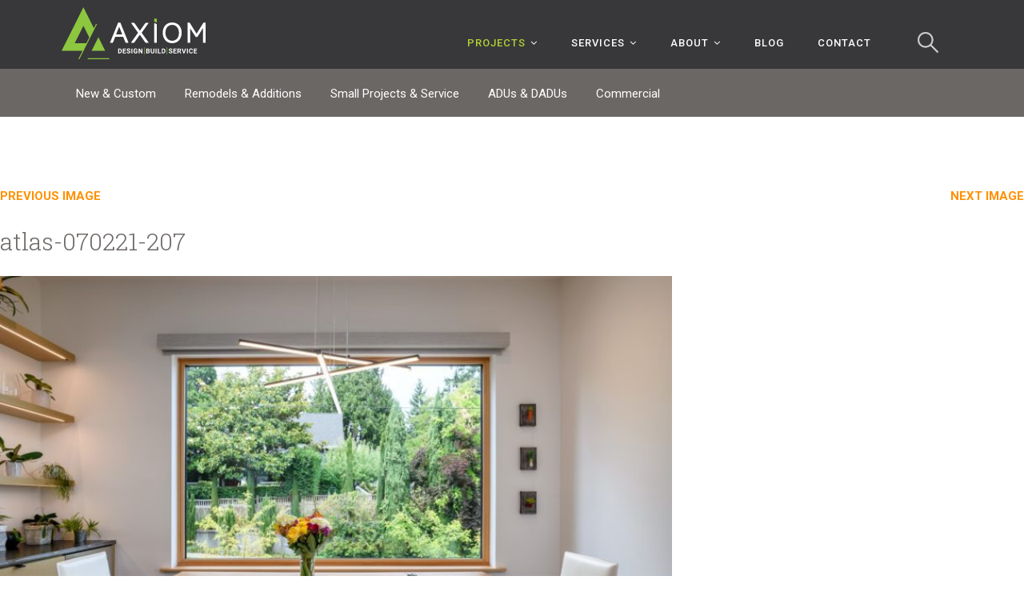

--- FILE ---
content_type: text/html; charset=UTF-8
request_url: https://axiomdesignbuild.com/projects/atlas/atlas-070221-207/
body_size: 13162
content:
<!DOCTYPE html>
<html lang="en-US" class="no-js">
<head>
	<meta charset="UTF-8">
	<meta name="viewport" content="width=device-width, initial-scale=1">
	<link rel="profile" href="http://gmpg.org/xfn/11">
		<script>(function(html){html.className = html.className.replace(/\bno-js\b/,'js')})(document.documentElement);</script>
<meta name='robots' content='index, follow, max-image-preview:large, max-snippet:-1, max-video-preview:-1' />
	<style>img:is([sizes="auto" i], [sizes^="auto," i]) { contain-intrinsic-size: 3000px 1500px }</style>
	
	<!-- This site is optimized with the Yoast SEO plugin v26.7 - https://yoast.com/wordpress/plugins/seo/ -->
	<title>atlas-070221-207 | Axiom Design Build</title>
	<link rel="canonical" href="https://axiomdesignbuild.com/projects/atlas/atlas-070221-207/" />
	<meta property="og:locale" content="en_US" />
	<meta property="og:type" content="article" />
	<meta property="og:title" content="atlas-070221-207 | Axiom Design Build" />
	<meta property="og:url" content="https://axiomdesignbuild.com/projects/atlas/atlas-070221-207/" />
	<meta property="og:site_name" content="Axiom Design Build" />
	<meta property="article:publisher" content="https://www.facebook.com/axiomdesignbuild/" />
	<meta property="og:image" content="https://axiomdesignbuild.com/projects/atlas/atlas-070221-207" />
	<meta property="og:image:width" content="1500" />
	<meta property="og:image:height" content="1000" />
	<meta property="og:image:type" content="image/jpeg" />
	<meta name="twitter:card" content="summary_large_image" />
	<script type="application/ld+json" class="yoast-schema-graph">{"@context":"https://schema.org","@graph":[{"@type":"WebPage","@id":"https://axiomdesignbuild.com/projects/atlas/atlas-070221-207/","url":"https://axiomdesignbuild.com/projects/atlas/atlas-070221-207/","name":"atlas-070221-207 | Axiom Design Build","isPartOf":{"@id":"https://axiomdesignbuild.com/#website"},"primaryImageOfPage":{"@id":"https://axiomdesignbuild.com/projects/atlas/atlas-070221-207/#primaryimage"},"image":{"@id":"https://axiomdesignbuild.com/projects/atlas/atlas-070221-207/#primaryimage"},"thumbnailUrl":"https://axiomdesignbuild.com/wp-content/uploads/2021/09/atlas-070221-207.jpg","datePublished":"2021-09-17T20:24:55+00:00","breadcrumb":{"@id":"https://axiomdesignbuild.com/projects/atlas/atlas-070221-207/#breadcrumb"},"inLanguage":"en-US","potentialAction":[{"@type":"ReadAction","target":["https://axiomdesignbuild.com/projects/atlas/atlas-070221-207/"]}]},{"@type":"ImageObject","inLanguage":"en-US","@id":"https://axiomdesignbuild.com/projects/atlas/atlas-070221-207/#primaryimage","url":"https://axiomdesignbuild.com/wp-content/uploads/2021/09/atlas-070221-207.jpg","contentUrl":"https://axiomdesignbuild.com/wp-content/uploads/2021/09/atlas-070221-207.jpg","width":1500,"height":1000},{"@type":"BreadcrumbList","@id":"https://axiomdesignbuild.com/projects/atlas/atlas-070221-207/#breadcrumb","itemListElement":[{"@type":"ListItem","position":1,"name":"Home","item":"https://axiomdesignbuild.com/"},{"@type":"ListItem","position":2,"name":"Sustainable Seattle Passive House","item":"https://axiomdesignbuild.com/projects/atlas/"},{"@type":"ListItem","position":3,"name":"atlas-070221-207"}]},{"@type":"WebSite","@id":"https://axiomdesignbuild.com/#website","url":"https://axiomdesignbuild.com/","name":"Axiom Design Build","description":"Seattle Architect, General Contractors, Remodeling, Home Additions, Ballard, Magnolia, Queen Anne","publisher":{"@id":"https://axiomdesignbuild.com/#organization"},"potentialAction":[{"@type":"SearchAction","target":{"@type":"EntryPoint","urlTemplate":"https://axiomdesignbuild.com/?s={search_term_string}"},"query-input":{"@type":"PropertyValueSpecification","valueRequired":true,"valueName":"search_term_string"}}],"inLanguage":"en-US"},{"@type":"Organization","@id":"https://axiomdesignbuild.com/#organization","name":"Axiom Design Build","url":"https://axiomdesignbuild.com/","logo":{"@type":"ImageObject","inLanguage":"en-US","@id":"https://axiomdesignbuild.com/#/schema/logo/image/","url":"https://axiomdesignbuild.com/wp-content/uploads/2025/05/adb-logo-social.png","contentUrl":"https://axiomdesignbuild.com/wp-content/uploads/2025/05/adb-logo-social.png","width":1468,"height":1468,"caption":"Axiom Design Build"},"image":{"@id":"https://axiomdesignbuild.com/#/schema/logo/image/"},"sameAs":["https://www.facebook.com/axiomdesignbuild/","https://www.instagram.com/axiomdesignbuild/","https://www.houzz.com/professionals/design-build-firms/axiom-design-build-pfvwus-pf~562104515","https://www.linkedin.com/company/axiom-design-build/"]}]}</script>
	<!-- / Yoast SEO plugin. -->


<link rel='dns-prefetch' href='//fonts.googleapis.com' />
<link rel='dns-prefetch' href='//maxcdn.bootstrapcdn.com' />
<link href='//hb.wpmucdn.com' rel='preconnect' />
<link href='http://fonts.googleapis.com' rel='preconnect' />
<link href='//fonts.gstatic.com' crossorigin='' rel='preconnect' />
<link rel="alternate" type="application/rss+xml" title="Axiom Design Build &raquo; Feed" href="https://axiomdesignbuild.com/feed/" />
		<!-- This site uses the Google Analytics by MonsterInsights plugin v9.11.1 - Using Analytics tracking - https://www.monsterinsights.com/ -->
							<script src="//www.googletagmanager.com/gtag/js?id=G-1D31TGJKKZ"  data-cfasync="false" data-wpfc-render="false" async></script>
			<script data-cfasync="false" data-wpfc-render="false">
				var mi_version = '9.11.1';
				var mi_track_user = true;
				var mi_no_track_reason = '';
								var MonsterInsightsDefaultLocations = {"page_location":"https:\/\/axiomdesignbuild.com\/projects\/atlas\/atlas-070221-207\/"};
								MonsterInsightsDefaultLocations.page_location = window.location.href;
								if ( typeof MonsterInsightsPrivacyGuardFilter === 'function' ) {
					var MonsterInsightsLocations = (typeof MonsterInsightsExcludeQuery === 'object') ? MonsterInsightsPrivacyGuardFilter( MonsterInsightsExcludeQuery ) : MonsterInsightsPrivacyGuardFilter( MonsterInsightsDefaultLocations );
				} else {
					var MonsterInsightsLocations = (typeof MonsterInsightsExcludeQuery === 'object') ? MonsterInsightsExcludeQuery : MonsterInsightsDefaultLocations;
				}

								var disableStrs = [
										'ga-disable-G-1D31TGJKKZ',
									];

				/* Function to detect opted out users */
				function __gtagTrackerIsOptedOut() {
					for (var index = 0; index < disableStrs.length; index++) {
						if (document.cookie.indexOf(disableStrs[index] + '=true') > -1) {
							return true;
						}
					}

					return false;
				}

				/* Disable tracking if the opt-out cookie exists. */
				if (__gtagTrackerIsOptedOut()) {
					for (var index = 0; index < disableStrs.length; index++) {
						window[disableStrs[index]] = true;
					}
				}

				/* Opt-out function */
				function __gtagTrackerOptout() {
					for (var index = 0; index < disableStrs.length; index++) {
						document.cookie = disableStrs[index] + '=true; expires=Thu, 31 Dec 2099 23:59:59 UTC; path=/';
						window[disableStrs[index]] = true;
					}
				}

				if ('undefined' === typeof gaOptout) {
					function gaOptout() {
						__gtagTrackerOptout();
					}
				}
								window.dataLayer = window.dataLayer || [];

				window.MonsterInsightsDualTracker = {
					helpers: {},
					trackers: {},
				};
				if (mi_track_user) {
					function __gtagDataLayer() {
						dataLayer.push(arguments);
					}

					function __gtagTracker(type, name, parameters) {
						if (!parameters) {
							parameters = {};
						}

						if (parameters.send_to) {
							__gtagDataLayer.apply(null, arguments);
							return;
						}

						if (type === 'event') {
														parameters.send_to = monsterinsights_frontend.v4_id;
							var hookName = name;
							if (typeof parameters['event_category'] !== 'undefined') {
								hookName = parameters['event_category'] + ':' + name;
							}

							if (typeof MonsterInsightsDualTracker.trackers[hookName] !== 'undefined') {
								MonsterInsightsDualTracker.trackers[hookName](parameters);
							} else {
								__gtagDataLayer('event', name, parameters);
							}
							
						} else {
							__gtagDataLayer.apply(null, arguments);
						}
					}

					__gtagTracker('js', new Date());
					__gtagTracker('set', {
						'developer_id.dZGIzZG': true,
											});
					if ( MonsterInsightsLocations.page_location ) {
						__gtagTracker('set', MonsterInsightsLocations);
					}
										__gtagTracker('config', 'G-1D31TGJKKZ', {"forceSSL":"true","link_attribution":"true"} );
										window.gtag = __gtagTracker;										(function () {
						/* https://developers.google.com/analytics/devguides/collection/analyticsjs/ */
						/* ga and __gaTracker compatibility shim. */
						var noopfn = function () {
							return null;
						};
						var newtracker = function () {
							return new Tracker();
						};
						var Tracker = function () {
							return null;
						};
						var p = Tracker.prototype;
						p.get = noopfn;
						p.set = noopfn;
						p.send = function () {
							var args = Array.prototype.slice.call(arguments);
							args.unshift('send');
							__gaTracker.apply(null, args);
						};
						var __gaTracker = function () {
							var len = arguments.length;
							if (len === 0) {
								return;
							}
							var f = arguments[len - 1];
							if (typeof f !== 'object' || f === null || typeof f.hitCallback !== 'function') {
								if ('send' === arguments[0]) {
									var hitConverted, hitObject = false, action;
									if ('event' === arguments[1]) {
										if ('undefined' !== typeof arguments[3]) {
											hitObject = {
												'eventAction': arguments[3],
												'eventCategory': arguments[2],
												'eventLabel': arguments[4],
												'value': arguments[5] ? arguments[5] : 1,
											}
										}
									}
									if ('pageview' === arguments[1]) {
										if ('undefined' !== typeof arguments[2]) {
											hitObject = {
												'eventAction': 'page_view',
												'page_path': arguments[2],
											}
										}
									}
									if (typeof arguments[2] === 'object') {
										hitObject = arguments[2];
									}
									if (typeof arguments[5] === 'object') {
										Object.assign(hitObject, arguments[5]);
									}
									if ('undefined' !== typeof arguments[1].hitType) {
										hitObject = arguments[1];
										if ('pageview' === hitObject.hitType) {
											hitObject.eventAction = 'page_view';
										}
									}
									if (hitObject) {
										action = 'timing' === arguments[1].hitType ? 'timing_complete' : hitObject.eventAction;
										hitConverted = mapArgs(hitObject);
										__gtagTracker('event', action, hitConverted);
									}
								}
								return;
							}

							function mapArgs(args) {
								var arg, hit = {};
								var gaMap = {
									'eventCategory': 'event_category',
									'eventAction': 'event_action',
									'eventLabel': 'event_label',
									'eventValue': 'event_value',
									'nonInteraction': 'non_interaction',
									'timingCategory': 'event_category',
									'timingVar': 'name',
									'timingValue': 'value',
									'timingLabel': 'event_label',
									'page': 'page_path',
									'location': 'page_location',
									'title': 'page_title',
									'referrer' : 'page_referrer',
								};
								for (arg in args) {
																		if (!(!args.hasOwnProperty(arg) || !gaMap.hasOwnProperty(arg))) {
										hit[gaMap[arg]] = args[arg];
									} else {
										hit[arg] = args[arg];
									}
								}
								return hit;
							}

							try {
								f.hitCallback();
							} catch (ex) {
							}
						};
						__gaTracker.create = newtracker;
						__gaTracker.getByName = newtracker;
						__gaTracker.getAll = function () {
							return [];
						};
						__gaTracker.remove = noopfn;
						__gaTracker.loaded = true;
						window['__gaTracker'] = __gaTracker;
					})();
									} else {
										console.log("");
					(function () {
						function __gtagTracker() {
							return null;
						}

						window['__gtagTracker'] = __gtagTracker;
						window['gtag'] = __gtagTracker;
					})();
									}
			</script>
							<!-- / Google Analytics by MonsterInsights -->
		<script>
window._wpemojiSettings = {"baseUrl":"https:\/\/s.w.org\/images\/core\/emoji\/16.0.1\/72x72\/","ext":".png","svgUrl":"https:\/\/s.w.org\/images\/core\/emoji\/16.0.1\/svg\/","svgExt":".svg","source":{"concatemoji":"https:\/\/axiomdesignbuild.com\/wp-includes\/js\/wp-emoji-release.min.js?ver=6.8.3"}};
/*! This file is auto-generated */
!function(s,n){var o,i,e;function c(e){try{var t={supportTests:e,timestamp:(new Date).valueOf()};sessionStorage.setItem(o,JSON.stringify(t))}catch(e){}}function p(e,t,n){e.clearRect(0,0,e.canvas.width,e.canvas.height),e.fillText(t,0,0);var t=new Uint32Array(e.getImageData(0,0,e.canvas.width,e.canvas.height).data),a=(e.clearRect(0,0,e.canvas.width,e.canvas.height),e.fillText(n,0,0),new Uint32Array(e.getImageData(0,0,e.canvas.width,e.canvas.height).data));return t.every(function(e,t){return e===a[t]})}function u(e,t){e.clearRect(0,0,e.canvas.width,e.canvas.height),e.fillText(t,0,0);for(var n=e.getImageData(16,16,1,1),a=0;a<n.data.length;a++)if(0!==n.data[a])return!1;return!0}function f(e,t,n,a){switch(t){case"flag":return n(e,"\ud83c\udff3\ufe0f\u200d\u26a7\ufe0f","\ud83c\udff3\ufe0f\u200b\u26a7\ufe0f")?!1:!n(e,"\ud83c\udde8\ud83c\uddf6","\ud83c\udde8\u200b\ud83c\uddf6")&&!n(e,"\ud83c\udff4\udb40\udc67\udb40\udc62\udb40\udc65\udb40\udc6e\udb40\udc67\udb40\udc7f","\ud83c\udff4\u200b\udb40\udc67\u200b\udb40\udc62\u200b\udb40\udc65\u200b\udb40\udc6e\u200b\udb40\udc67\u200b\udb40\udc7f");case"emoji":return!a(e,"\ud83e\udedf")}return!1}function g(e,t,n,a){var r="undefined"!=typeof WorkerGlobalScope&&self instanceof WorkerGlobalScope?new OffscreenCanvas(300,150):s.createElement("canvas"),o=r.getContext("2d",{willReadFrequently:!0}),i=(o.textBaseline="top",o.font="600 32px Arial",{});return e.forEach(function(e){i[e]=t(o,e,n,a)}),i}function t(e){var t=s.createElement("script");t.src=e,t.defer=!0,s.head.appendChild(t)}"undefined"!=typeof Promise&&(o="wpEmojiSettingsSupports",i=["flag","emoji"],n.supports={everything:!0,everythingExceptFlag:!0},e=new Promise(function(e){s.addEventListener("DOMContentLoaded",e,{once:!0})}),new Promise(function(t){var n=function(){try{var e=JSON.parse(sessionStorage.getItem(o));if("object"==typeof e&&"number"==typeof e.timestamp&&(new Date).valueOf()<e.timestamp+604800&&"object"==typeof e.supportTests)return e.supportTests}catch(e){}return null}();if(!n){if("undefined"!=typeof Worker&&"undefined"!=typeof OffscreenCanvas&&"undefined"!=typeof URL&&URL.createObjectURL&&"undefined"!=typeof Blob)try{var e="postMessage("+g.toString()+"("+[JSON.stringify(i),f.toString(),p.toString(),u.toString()].join(",")+"));",a=new Blob([e],{type:"text/javascript"}),r=new Worker(URL.createObjectURL(a),{name:"wpTestEmojiSupports"});return void(r.onmessage=function(e){c(n=e.data),r.terminate(),t(n)})}catch(e){}c(n=g(i,f,p,u))}t(n)}).then(function(e){for(var t in e)n.supports[t]=e[t],n.supports.everything=n.supports.everything&&n.supports[t],"flag"!==t&&(n.supports.everythingExceptFlag=n.supports.everythingExceptFlag&&n.supports[t]);n.supports.everythingExceptFlag=n.supports.everythingExceptFlag&&!n.supports.flag,n.DOMReady=!1,n.readyCallback=function(){n.DOMReady=!0}}).then(function(){return e}).then(function(){var e;n.supports.everything||(n.readyCallback(),(e=n.source||{}).concatemoji?t(e.concatemoji):e.wpemoji&&e.twemoji&&(t(e.twemoji),t(e.wpemoji)))}))}((window,document),window._wpemojiSettings);
</script>
<link rel='stylesheet' id='formidable-css' href='https://axiomdesignbuild.com/wp-content/plugins/formidable/css/formidableforms.css?ver=1141831' media='all' />
<style id='wp-emoji-styles-inline-css'>

	img.wp-smiley, img.emoji {
		display: inline !important;
		border: none !important;
		box-shadow: none !important;
		height: 1em !important;
		width: 1em !important;
		margin: 0 0.07em !important;
		vertical-align: -0.1em !important;
		background: none !important;
		padding: 0 !important;
	}
</style>
<link rel='stylesheet' id='wp-block-library-css' href='https://axiomdesignbuild.com/wp-includes/css/dist/block-library/style.min.css?ver=6.8.3' media='all' />
<style id='wp-block-library-theme-inline-css'>
.wp-block-audio :where(figcaption){color:#555;font-size:13px;text-align:center}.is-dark-theme .wp-block-audio :where(figcaption){color:#ffffffa6}.wp-block-audio{margin:0 0 1em}.wp-block-code{border:1px solid #ccc;border-radius:4px;font-family:Menlo,Consolas,monaco,monospace;padding:.8em 1em}.wp-block-embed :where(figcaption){color:#555;font-size:13px;text-align:center}.is-dark-theme .wp-block-embed :where(figcaption){color:#ffffffa6}.wp-block-embed{margin:0 0 1em}.blocks-gallery-caption{color:#555;font-size:13px;text-align:center}.is-dark-theme .blocks-gallery-caption{color:#ffffffa6}:root :where(.wp-block-image figcaption){color:#555;font-size:13px;text-align:center}.is-dark-theme :root :where(.wp-block-image figcaption){color:#ffffffa6}.wp-block-image{margin:0 0 1em}.wp-block-pullquote{border-bottom:4px solid;border-top:4px solid;color:currentColor;margin-bottom:1.75em}.wp-block-pullquote cite,.wp-block-pullquote footer,.wp-block-pullquote__citation{color:currentColor;font-size:.8125em;font-style:normal;text-transform:uppercase}.wp-block-quote{border-left:.25em solid;margin:0 0 1.75em;padding-left:1em}.wp-block-quote cite,.wp-block-quote footer{color:currentColor;font-size:.8125em;font-style:normal;position:relative}.wp-block-quote:where(.has-text-align-right){border-left:none;border-right:.25em solid;padding-left:0;padding-right:1em}.wp-block-quote:where(.has-text-align-center){border:none;padding-left:0}.wp-block-quote.is-large,.wp-block-quote.is-style-large,.wp-block-quote:where(.is-style-plain){border:none}.wp-block-search .wp-block-search__label{font-weight:700}.wp-block-search__button{border:1px solid #ccc;padding:.375em .625em}:where(.wp-block-group.has-background){padding:1.25em 2.375em}.wp-block-separator.has-css-opacity{opacity:.4}.wp-block-separator{border:none;border-bottom:2px solid;margin-left:auto;margin-right:auto}.wp-block-separator.has-alpha-channel-opacity{opacity:1}.wp-block-separator:not(.is-style-wide):not(.is-style-dots){width:100px}.wp-block-separator.has-background:not(.is-style-dots){border-bottom:none;height:1px}.wp-block-separator.has-background:not(.is-style-wide):not(.is-style-dots){height:2px}.wp-block-table{margin:0 0 1em}.wp-block-table td,.wp-block-table th{word-break:normal}.wp-block-table :where(figcaption){color:#555;font-size:13px;text-align:center}.is-dark-theme .wp-block-table :where(figcaption){color:#ffffffa6}.wp-block-video :where(figcaption){color:#555;font-size:13px;text-align:center}.is-dark-theme .wp-block-video :where(figcaption){color:#ffffffa6}.wp-block-video{margin:0 0 1em}:root :where(.wp-block-template-part.has-background){margin-bottom:0;margin-top:0;padding:1.25em 2.375em}
</style>
<style id='classic-theme-styles-inline-css'>
/*! This file is auto-generated */
.wp-block-button__link{color:#fff;background-color:#32373c;border-radius:9999px;box-shadow:none;text-decoration:none;padding:calc(.667em + 2px) calc(1.333em + 2px);font-size:1.125em}.wp-block-file__button{background:#32373c;color:#fff;text-decoration:none}
</style>
<style id='global-styles-inline-css'>
:root{--wp--preset--aspect-ratio--square: 1;--wp--preset--aspect-ratio--4-3: 4/3;--wp--preset--aspect-ratio--3-4: 3/4;--wp--preset--aspect-ratio--3-2: 3/2;--wp--preset--aspect-ratio--2-3: 2/3;--wp--preset--aspect-ratio--16-9: 16/9;--wp--preset--aspect-ratio--9-16: 9/16;--wp--preset--color--black: #000000;--wp--preset--color--cyan-bluish-gray: #abb8c3;--wp--preset--color--white: #fff;--wp--preset--color--pale-pink: #f78da7;--wp--preset--color--vivid-red: #cf2e2e;--wp--preset--color--luminous-vivid-orange: #ff6900;--wp--preset--color--luminous-vivid-amber: #fcb900;--wp--preset--color--light-green-cyan: #7bdcb5;--wp--preset--color--vivid-green-cyan: #00d084;--wp--preset--color--pale-cyan-blue: #8ed1fc;--wp--preset--color--vivid-cyan-blue: #0693e3;--wp--preset--color--vivid-purple: #9b51e0;--wp--preset--color--dark-gray: #1a1a1a;--wp--preset--color--medium-gray: #686868;--wp--preset--color--light-gray: #e5e5e5;--wp--preset--color--blue-gray: #4d545c;--wp--preset--color--bright-blue: #007acc;--wp--preset--color--light-blue: #9adffd;--wp--preset--color--dark-brown: #402b30;--wp--preset--color--medium-brown: #774e24;--wp--preset--color--dark-red: #640c1f;--wp--preset--color--bright-red: #ff675f;--wp--preset--color--yellow: #ffef8e;--wp--preset--gradient--vivid-cyan-blue-to-vivid-purple: linear-gradient(135deg,rgba(6,147,227,1) 0%,rgb(155,81,224) 100%);--wp--preset--gradient--light-green-cyan-to-vivid-green-cyan: linear-gradient(135deg,rgb(122,220,180) 0%,rgb(0,208,130) 100%);--wp--preset--gradient--luminous-vivid-amber-to-luminous-vivid-orange: linear-gradient(135deg,rgba(252,185,0,1) 0%,rgba(255,105,0,1) 100%);--wp--preset--gradient--luminous-vivid-orange-to-vivid-red: linear-gradient(135deg,rgba(255,105,0,1) 0%,rgb(207,46,46) 100%);--wp--preset--gradient--very-light-gray-to-cyan-bluish-gray: linear-gradient(135deg,rgb(238,238,238) 0%,rgb(169,184,195) 100%);--wp--preset--gradient--cool-to-warm-spectrum: linear-gradient(135deg,rgb(74,234,220) 0%,rgb(151,120,209) 20%,rgb(207,42,186) 40%,rgb(238,44,130) 60%,rgb(251,105,98) 80%,rgb(254,248,76) 100%);--wp--preset--gradient--blush-light-purple: linear-gradient(135deg,rgb(255,206,236) 0%,rgb(152,150,240) 100%);--wp--preset--gradient--blush-bordeaux: linear-gradient(135deg,rgb(254,205,165) 0%,rgb(254,45,45) 50%,rgb(107,0,62) 100%);--wp--preset--gradient--luminous-dusk: linear-gradient(135deg,rgb(255,203,112) 0%,rgb(199,81,192) 50%,rgb(65,88,208) 100%);--wp--preset--gradient--pale-ocean: linear-gradient(135deg,rgb(255,245,203) 0%,rgb(182,227,212) 50%,rgb(51,167,181) 100%);--wp--preset--gradient--electric-grass: linear-gradient(135deg,rgb(202,248,128) 0%,rgb(113,206,126) 100%);--wp--preset--gradient--midnight: linear-gradient(135deg,rgb(2,3,129) 0%,rgb(40,116,252) 100%);--wp--preset--font-size--small: 13px;--wp--preset--font-size--medium: 20px;--wp--preset--font-size--large: 36px;--wp--preset--font-size--x-large: 42px;--wp--preset--spacing--20: 0.44rem;--wp--preset--spacing--30: 0.67rem;--wp--preset--spacing--40: 1rem;--wp--preset--spacing--50: 1.5rem;--wp--preset--spacing--60: 2.25rem;--wp--preset--spacing--70: 3.38rem;--wp--preset--spacing--80: 5.06rem;--wp--preset--shadow--natural: 6px 6px 9px rgba(0, 0, 0, 0.2);--wp--preset--shadow--deep: 12px 12px 50px rgba(0, 0, 0, 0.4);--wp--preset--shadow--sharp: 6px 6px 0px rgba(0, 0, 0, 0.2);--wp--preset--shadow--outlined: 6px 6px 0px -3px rgba(255, 255, 255, 1), 6px 6px rgba(0, 0, 0, 1);--wp--preset--shadow--crisp: 6px 6px 0px rgba(0, 0, 0, 1);}:where(.is-layout-flex){gap: 0.5em;}:where(.is-layout-grid){gap: 0.5em;}body .is-layout-flex{display: flex;}.is-layout-flex{flex-wrap: wrap;align-items: center;}.is-layout-flex > :is(*, div){margin: 0;}body .is-layout-grid{display: grid;}.is-layout-grid > :is(*, div){margin: 0;}:where(.wp-block-columns.is-layout-flex){gap: 2em;}:where(.wp-block-columns.is-layout-grid){gap: 2em;}:where(.wp-block-post-template.is-layout-flex){gap: 1.25em;}:where(.wp-block-post-template.is-layout-grid){gap: 1.25em;}.has-black-color{color: var(--wp--preset--color--black) !important;}.has-cyan-bluish-gray-color{color: var(--wp--preset--color--cyan-bluish-gray) !important;}.has-white-color{color: var(--wp--preset--color--white) !important;}.has-pale-pink-color{color: var(--wp--preset--color--pale-pink) !important;}.has-vivid-red-color{color: var(--wp--preset--color--vivid-red) !important;}.has-luminous-vivid-orange-color{color: var(--wp--preset--color--luminous-vivid-orange) !important;}.has-luminous-vivid-amber-color{color: var(--wp--preset--color--luminous-vivid-amber) !important;}.has-light-green-cyan-color{color: var(--wp--preset--color--light-green-cyan) !important;}.has-vivid-green-cyan-color{color: var(--wp--preset--color--vivid-green-cyan) !important;}.has-pale-cyan-blue-color{color: var(--wp--preset--color--pale-cyan-blue) !important;}.has-vivid-cyan-blue-color{color: var(--wp--preset--color--vivid-cyan-blue) !important;}.has-vivid-purple-color{color: var(--wp--preset--color--vivid-purple) !important;}.has-black-background-color{background-color: var(--wp--preset--color--black) !important;}.has-cyan-bluish-gray-background-color{background-color: var(--wp--preset--color--cyan-bluish-gray) !important;}.has-white-background-color{background-color: var(--wp--preset--color--white) !important;}.has-pale-pink-background-color{background-color: var(--wp--preset--color--pale-pink) !important;}.has-vivid-red-background-color{background-color: var(--wp--preset--color--vivid-red) !important;}.has-luminous-vivid-orange-background-color{background-color: var(--wp--preset--color--luminous-vivid-orange) !important;}.has-luminous-vivid-amber-background-color{background-color: var(--wp--preset--color--luminous-vivid-amber) !important;}.has-light-green-cyan-background-color{background-color: var(--wp--preset--color--light-green-cyan) !important;}.has-vivid-green-cyan-background-color{background-color: var(--wp--preset--color--vivid-green-cyan) !important;}.has-pale-cyan-blue-background-color{background-color: var(--wp--preset--color--pale-cyan-blue) !important;}.has-vivid-cyan-blue-background-color{background-color: var(--wp--preset--color--vivid-cyan-blue) !important;}.has-vivid-purple-background-color{background-color: var(--wp--preset--color--vivid-purple) !important;}.has-black-border-color{border-color: var(--wp--preset--color--black) !important;}.has-cyan-bluish-gray-border-color{border-color: var(--wp--preset--color--cyan-bluish-gray) !important;}.has-white-border-color{border-color: var(--wp--preset--color--white) !important;}.has-pale-pink-border-color{border-color: var(--wp--preset--color--pale-pink) !important;}.has-vivid-red-border-color{border-color: var(--wp--preset--color--vivid-red) !important;}.has-luminous-vivid-orange-border-color{border-color: var(--wp--preset--color--luminous-vivid-orange) !important;}.has-luminous-vivid-amber-border-color{border-color: var(--wp--preset--color--luminous-vivid-amber) !important;}.has-light-green-cyan-border-color{border-color: var(--wp--preset--color--light-green-cyan) !important;}.has-vivid-green-cyan-border-color{border-color: var(--wp--preset--color--vivid-green-cyan) !important;}.has-pale-cyan-blue-border-color{border-color: var(--wp--preset--color--pale-cyan-blue) !important;}.has-vivid-cyan-blue-border-color{border-color: var(--wp--preset--color--vivid-cyan-blue) !important;}.has-vivid-purple-border-color{border-color: var(--wp--preset--color--vivid-purple) !important;}.has-vivid-cyan-blue-to-vivid-purple-gradient-background{background: var(--wp--preset--gradient--vivid-cyan-blue-to-vivid-purple) !important;}.has-light-green-cyan-to-vivid-green-cyan-gradient-background{background: var(--wp--preset--gradient--light-green-cyan-to-vivid-green-cyan) !important;}.has-luminous-vivid-amber-to-luminous-vivid-orange-gradient-background{background: var(--wp--preset--gradient--luminous-vivid-amber-to-luminous-vivid-orange) !important;}.has-luminous-vivid-orange-to-vivid-red-gradient-background{background: var(--wp--preset--gradient--luminous-vivid-orange-to-vivid-red) !important;}.has-very-light-gray-to-cyan-bluish-gray-gradient-background{background: var(--wp--preset--gradient--very-light-gray-to-cyan-bluish-gray) !important;}.has-cool-to-warm-spectrum-gradient-background{background: var(--wp--preset--gradient--cool-to-warm-spectrum) !important;}.has-blush-light-purple-gradient-background{background: var(--wp--preset--gradient--blush-light-purple) !important;}.has-blush-bordeaux-gradient-background{background: var(--wp--preset--gradient--blush-bordeaux) !important;}.has-luminous-dusk-gradient-background{background: var(--wp--preset--gradient--luminous-dusk) !important;}.has-pale-ocean-gradient-background{background: var(--wp--preset--gradient--pale-ocean) !important;}.has-electric-grass-gradient-background{background: var(--wp--preset--gradient--electric-grass) !important;}.has-midnight-gradient-background{background: var(--wp--preset--gradient--midnight) !important;}.has-small-font-size{font-size: var(--wp--preset--font-size--small) !important;}.has-medium-font-size{font-size: var(--wp--preset--font-size--medium) !important;}.has-large-font-size{font-size: var(--wp--preset--font-size--large) !important;}.has-x-large-font-size{font-size: var(--wp--preset--font-size--x-large) !important;}
:where(.wp-block-post-template.is-layout-flex){gap: 1.25em;}:where(.wp-block-post-template.is-layout-grid){gap: 1.25em;}
:where(.wp-block-columns.is-layout-flex){gap: 2em;}:where(.wp-block-columns.is-layout-grid){gap: 2em;}
:root :where(.wp-block-pullquote){font-size: 1.5em;line-height: 1.6;}
</style>
<link rel='stylesheet' id='grid-css' href='https://axiomdesignbuild.com/wp-content/themes/axiomdesignbuild/css/grid.css?ver=1.2.9' media='all' />
<link rel='stylesheet' id='axiomdesignbuild-css' href='https://axiomdesignbuild.com/wp-content/themes/axiomdesignbuild/css/axiomdesignbuild.css?ver=1.2.9' media='all' />
<link rel='stylesheet' id='animation-css' href='https://axiomdesignbuild.com/wp-content/themes/axiomdesignbuild/css/animation.css?ver=1.2.9' media='all' />
<link rel='stylesheet' id='responsive-css' href='https://axiomdesignbuild.com/wp-content/themes/axiomdesignbuild/css/responsive.css?ver=1.2.9' media='all' />
<link rel='stylesheet' id='forms-css' href='https://axiomdesignbuild.com/wp-content/themes/axiomdesignbuild/css/forms.css?ver=1.2.9' media='all' />
<link rel='stylesheet' id='blog-css' href='https://axiomdesignbuild.com/wp-content/themes/axiomdesignbuild/css/blog.css?ver=1.2.9' media='all' />
<link rel='stylesheet' id='accordion-css' href='https://axiomdesignbuild.com/wp-content/themes/axiomdesignbuild/css/accordion.css?ver=1.2.9' media='all' />
<link rel='stylesheet' id='columnized-list-css' href='https://axiomdesignbuild.com/wp-content/themes/axiomdesignbuild/css/columnized-list.css?ver=1.2.9' media='all' />
<link rel='stylesheet' id='simple-lightbox-css' href='https://axiomdesignbuild.com/wp-content/themes/axiomdesignbuild/css/simple-lightbox.css?ver=1.2.9' media='all' />
<link rel='stylesheet' id='awards-publications-css' href='https://axiomdesignbuild.com/wp-content/themes/axiomdesignbuild/css/awards-publications.css?ver=1.2.9' media='all' />
<link rel='stylesheet' id='text-and-image-css' href='https://axiomdesignbuild.com/wp-content/themes/axiomdesignbuild/css/text-and-image.css?ver=1.2.9' media='all' />
<link rel='stylesheet' id='fonts-css' href='//fonts.googleapis.com/css?family=Roboto+Slab%3A300%2C400%7CRoboto%3A300%2C400%2C500%2C700&#038;ver=6.8.3' media='all' />
<link rel='stylesheet' id='fontawesome-css' href='//maxcdn.bootstrapcdn.com/font-awesome/4.6.1/css/font-awesome.min.css?ver=6.8.3' media='all' />
<link rel='stylesheet' id='twentysixteen-fonts-css' href='https://axiomdesignbuild.com/wp-content/themes/twentysixteen/fonts/merriweather-plus-montserrat-plus-inconsolata.css?ver=20230328' media='all' />
<link rel='stylesheet' id='genericons-css' href='https://axiomdesignbuild.com/wp-content/themes/twentysixteen/genericons/genericons.css?ver=20201208' media='all' />
<link rel='stylesheet' id='twentysixteen-style-css' href='https://axiomdesignbuild.com/wp-content/themes/axiomdesignbuild/style.css?ver=20241112' media='all' />
<link rel='stylesheet' id='twentysixteen-block-style-css' href='https://axiomdesignbuild.com/wp-content/themes/twentysixteen/css/blocks.css?ver=20240817' media='all' />
<!--[if lt IE 10]>
<link rel='stylesheet' id='twentysixteen-ie-css' href='https://axiomdesignbuild.com/wp-content/themes/twentysixteen/css/ie.css?ver=20170530' media='all' />
<![endif]-->
<!--[if lt IE 9]>
<link rel='stylesheet' id='twentysixteen-ie8-css' href='https://axiomdesignbuild.com/wp-content/themes/twentysixteen/css/ie8.css?ver=20170530' media='all' />
<![endif]-->
<!--[if lt IE 8]>
<link rel='stylesheet' id='twentysixteen-ie7-css' href='https://axiomdesignbuild.com/wp-content/themes/twentysixteen/css/ie7.css?ver=20170530' media='all' />
<![endif]-->
<script src="https://axiomdesignbuild.com/wp-content/plugins/google-analytics-for-wordpress/assets/js/frontend-gtag.min.js?ver=9.11.1" id="monsterinsights-frontend-script-js" async data-wp-strategy="async"></script>
<script data-cfasync="false" data-wpfc-render="false" id='monsterinsights-frontend-script-js-extra'>var monsterinsights_frontend = {"js_events_tracking":"true","download_extensions":"doc,pdf,ppt,zip,xls,docx,pptx,xlsx","inbound_paths":"[{\"path\":\"\\\/go\\\/\",\"label\":\"affiliate\"},{\"path\":\"\\\/recommend\\\/\",\"label\":\"affiliate\"}]","home_url":"https:\/\/axiomdesignbuild.com","hash_tracking":"false","v4_id":"G-1D31TGJKKZ"};</script>
<script src="https://axiomdesignbuild.com/wp-includes/js/jquery/jquery.min.js?ver=3.7.1" id="jquery-core-js"></script>
<script src="https://axiomdesignbuild.com/wp-includes/js/jquery/jquery-migrate.min.js?ver=3.4.1" id="jquery-migrate-js"></script>
<!--[if lt IE 9]>
<script src="https://axiomdesignbuild.com/wp-content/themes/twentysixteen/js/html5.js?ver=3.7.3" id="twentysixteen-html5-js"></script>
<![endif]-->
<script src="https://axiomdesignbuild.com/wp-content/themes/twentysixteen/js/keyboard-image-navigation.js?ver=20170530" id="twentysixteen-keyboard-image-navigation-js"></script>
<script id="twentysixteen-script-js-extra">
var screenReaderText = {"expand":"expand child menu","collapse":"collapse child menu"};
</script>
<script src="https://axiomdesignbuild.com/wp-content/themes/twentysixteen/js/functions.js?ver=20230629" id="twentysixteen-script-js" defer data-wp-strategy="defer"></script>
<link rel="https://api.w.org/" href="https://axiomdesignbuild.com/wp-json/" /><link rel="alternate" title="JSON" type="application/json" href="https://axiomdesignbuild.com/wp-json/wp/v2/media/1810" /><link rel="EditURI" type="application/rsd+xml" title="RSD" href="https://axiomdesignbuild.com/xmlrpc.php?rsd" />
<link rel='shortlink' href='https://axiomdesignbuild.com/?p=1810' />
<link rel="alternate" title="oEmbed (JSON)" type="application/json+oembed" href="https://axiomdesignbuild.com/wp-json/oembed/1.0/embed?url=https%3A%2F%2Faxiomdesignbuild.com%2Fprojects%2Fatlas%2Fatlas-070221-207%2F" />
<link rel="alternate" title="oEmbed (XML)" type="text/xml+oembed" href="https://axiomdesignbuild.com/wp-json/oembed/1.0/embed?url=https%3A%2F%2Faxiomdesignbuild.com%2Fprojects%2Fatlas%2Fatlas-070221-207%2F&#038;format=xml" />
<script>document.documentElement.className += " js";</script>
<link rel="icon" href="https://axiomdesignbuild.com/wp-content/uploads/2017/09/cropped-apple-touch-icon-150x150.png" sizes="32x32" />
<link rel="icon" href="https://axiomdesignbuild.com/wp-content/uploads/2017/09/cropped-apple-touch-icon-300x300.png" sizes="192x192" />
<link rel="apple-touch-icon" href="https://axiomdesignbuild.com/wp-content/uploads/2017/09/cropped-apple-touch-icon-300x300.png" />
<meta name="msapplication-TileImage" content="https://axiomdesignbuild.com/wp-content/uploads/2017/09/cropped-apple-touch-icon-300x300.png" />
		<style id="wp-custom-css">
			    .blade.standard h2,
    .blade.standard .with-tall-image h2 {
        font-size: 36px;
        width: 100%;
    }

.contact-info-block .tel{
font-size:18px!important;
}

.contact-info-block p{
font-size:18px!important;
}

table.service-cities {
    width: 100%;
    margin-bottom: 2em;
}
table.service-cities td {
    width: 25%;
    border: none;
    padding: 5px 0;
}		</style>
		</head>

<body class="attachment wp-singular attachment-template-default single single-attachment postid-1810 attachmentid-1810 attachment-jpeg wp-embed-responsive wp-theme-twentysixteen wp-child-theme-axiomdesignbuild">
<a name="top"></a>
<header>
	<div class="section group site-width">
		<div class="col span_5_of_12 responsive" itemscope itemtype="http://schema.org/Organization">
			<a href="https://axiomdesignbuild.com/" itemprop="url"><img src="https://axiomdesignbuild.com/wp-content/themes/axiomdesignbuild/images/axiom_logo_mark.svg" alt="Logo: Axiom design + build" class="logo" itemprop="logo" /></a>
		</div>
		<div class="col span_7_of_12 responsive">
			<div class="nav-search section group desktop-only">
				<nav class="col span_11_of_12" itemscope itemtype="http://schema.org/SiteNavigationElement">
					<ul><li class="selected"><a href="https://axiomdesignbuild.com/projects/" itemprop="url"><span itemprop="name">Projects</span> <i class="fa fa-angle-down" aria-hidden="true"></i></a><ul class="sub-menu"><li><a href="https://axiomdesignbuild.com/projects/new-custom/" itemprop="url"><span itemprop="name">New &#038; Custom</span></a></li><li><a href="https://axiomdesignbuild.com/projects/remodel-additions/" itemprop="url"><span itemprop="name">Remodels &#038; Additions</span></a></li><li><a href="https://axiomdesignbuild.com/projects/small-projects/" itemprop="url"><span itemprop="name">Small Projects &#038; Service</span></a></li><li><a href="https://axiomdesignbuild.com/projects/adus/" itemprop="url"><span itemprop="name">ADUs &#038; DADUs</span></a></li><li><a href="https://axiomdesignbuild.com/projects/commercial/" itemprop="url"><span itemprop="name">Commercial</span></a></li></ul></li></li></li></li></li></li><li class=""><a href="https://axiomdesignbuild.com/services/" itemprop="url"><span itemprop="name">Services</span> <i class="fa fa-angle-down" aria-hidden="true"></i></a><ul class="sub-menu"><li><a href="https://axiomdesignbuild.com/services/design-build/" itemprop="url"><span itemprop="name">Design-Build</span></a></li><li><a href="https://axiomdesignbuild.com/services/home-services/" itemprop="url"><span itemprop="name">Home Services</span></a></li><li><a href="https://axiomdesignbuild.com/services/general-contracting/" itemprop="url"><span itemprop="name">General Contracting</span></a></li></ul></li></li></li></li><li class=""><a href="https://axiomdesignbuild.com/about/" itemprop="url"><span itemprop="name">About</span> <i class="fa fa-angle-down" aria-hidden="true"></i></a><ul class="sub-menu"><li><a href="https://axiomdesignbuild.com/about/" itemprop="url"><span itemprop="name">Our Story</span></a></li><li><a href="https://axiomdesignbuild.com/about/our-team/" itemprop="url"><span itemprop="name">Our Team</span></a></li><li><a href="https://axiomdesignbuild.com/about/press-awards/" itemprop="url"><span itemprop="name">Press &#038; Awards</span></a></li><li><a href="https://axiomdesignbuild.com/about/careers/" itemprop="url"><span itemprop="name">Careers</span></a></li></ul></li></li></li></li></li><li class=""><a href="/blog" itemprop="url"><span itemprop="name">Blog</span></a></li><li class=""><a href="https://axiomdesignbuild.com/contact/" itemprop="url"><span itemprop="name">Contact</span></a></li></ul>
				</nav>
				<div class="col span_11_of_12 search-form" style="display:none;">
					<form action="https://axiomdesignbuild.com" method="get"><input type="text" name="s" placeholder="Search..."/></form>
				</div>
				<div class="col span_1_of_12 search">
					<img src="https://axiomdesignbuild.com/wp-content/themes/axiomdesignbuild/images/magnify.png" alt="Search" class="search-icon" />
				</div>
			</div>
			<div class="mobile-menu mobile-only">
				<div class="hamburger">
					<span></span>
					<span></span>
					<span></span>
				</div>
			</div>
			<div class="mobile-nav mobile-only">
				<div class="hamburger-container">
					<div class="hamburger">
						<span></span>
						<span></span>
					</div>
				</div>
				<nav>
					<ul>
						<li><a href="/">Home</li><li><a href="https://axiomdesignbuild.com/projects/">Projects</li><li><a href="https://axiomdesignbuild.com/services/">Services</li><li><a href="https://axiomdesignbuild.com/about/">About</li><li><a href="/blog">Blog</li><li><a href="https://axiomdesignbuild.com/contact/">Contact</li></ul>
					<p class="tel">
						<a href="tel:2062839535">206.283.9535</a>
					</p>
					<p class="email">
						<a href="mailto:info@axiomdesignbuild.com">info@axiomdesignbuild.com</a>
					</p>
				</nav>
			</div>
		</div>
	</div>
			<div class="sub-nav">
			<div class="site-width">
				<div class="desktop-only"><a href="https://axiomdesignbuild.com/projects/new-custom/" class="">New & Custom</a><a href="https://axiomdesignbuild.com/projects/remodel-additions/" class="">Remodels & Additions</a><a href="https://axiomdesignbuild.com/projects/small-projects/" class="">Small Projects & Service</a><a href="https://axiomdesignbuild.com/projects/adus/" class="">ADUs & DADUs</a><a href="https://axiomdesignbuild.com/projects/commercial/" class="">Commercial</a></div>
				<div class="mobile-only">
					<i class="fa fa-angle-down toggle-mobile-sub-nav" aria-hidden="true"></i>
					<ul><li class=""><a href="https://axiomdesignbuild.com/projects/new-custom/" class="">New & Custom</a></li><li class=""><a href="https://axiomdesignbuild.com/projects/remodel-additions/" class="">Remodels & Additions</a></li><li class=""><a href="https://axiomdesignbuild.com/projects/small-projects/" class="">Small Projects & Service</a></li><li class=""><a href="https://axiomdesignbuild.com/projects/adus/" class="">ADUs & DADUs</a></li><li class=""><a href="https://axiomdesignbuild.com/projects/commercial/" class="">Commercial</a></li></ul>
				</div>
			</div>
		</div>
		</header>
<div class="header-spacer with-sub-nav"></div>

	<div id="primary" class="content-area">
		<main id="main" class="site-main">

			
			<article id="post-1810" class="post-1810 attachment type-attachment status-inherit hentry">

				<nav id="image-navigation" class="navigation image-navigation">
					<div class="nav-links">
						<div class="nav-previous"><a href='https://axiomdesignbuild.com/projects/atlas/atlas-070221-125-web/'>Previous Image</a></div>
						<div class="nav-next"><a href='https://axiomdesignbuild.com/projects/atlas/atlas-070221-341/'>Next Image</a></div>
					</div><!-- .nav-links -->
				</nav><!-- .image-navigation -->

				<header class="entry-header">
					<h1 class="entry-title">atlas-070221-207</h1>				</header><!-- .entry-header -->

				<div class="entry-content">

					<div class="entry-attachment">
						<img width="840" height="560" src="https://axiomdesignbuild.com/wp-content/uploads/2021/09/atlas-070221-207-1024x683.jpg" class="attachment-large size-large" alt="" decoding="async" fetchpriority="high" srcset="https://axiomdesignbuild.com/wp-content/uploads/2021/09/atlas-070221-207-1024x683.jpg 1024w, https://axiomdesignbuild.com/wp-content/uploads/2021/09/atlas-070221-207-300x200.jpg 300w, https://axiomdesignbuild.com/wp-content/uploads/2021/09/atlas-070221-207-768x512.jpg 768w, https://axiomdesignbuild.com/wp-content/uploads/2021/09/atlas-070221-207-800x533.jpg 800w, https://axiomdesignbuild.com/wp-content/uploads/2021/09/atlas-070221-207-1200x800.jpg 1200w, https://axiomdesignbuild.com/wp-content/uploads/2021/09/atlas-070221-207.jpg 1500w" sizes="(max-width: 709px) 85vw, (max-width: 909px) 67vw, (max-width: 1362px) 62vw, 840px" />
						
						</div><!-- .entry-attachment -->

											</div><!-- .entry-content -->

					<footer class="entry-footer">
					<span class="posted-on"><span class="screen-reader-text">Posted on </span><a href="https://axiomdesignbuild.com/projects/atlas/atlas-070221-207/" rel="bookmark"><time class="entry-date published updated" datetime="2021-09-17T20:24:55+00:00">September 17, 2021</time></a></span>						<span class="full-size-link"><span class="screen-reader-text">Full size </span><a href="https://axiomdesignbuild.com/wp-content/uploads/2021/09/atlas-070221-207.jpg">1500 &times; 1000</a></span>											</footer><!-- .entry-footer -->
				</article><!-- #post-1810 -->

				
	<nav class="navigation post-navigation" aria-label="Posts">
		<h2 class="screen-reader-text">Post navigation</h2>
		<div class="nav-links"><div class="nav-previous"><a href="https://axiomdesignbuild.com/projects/atlas/" rel="prev"><span class="meta-nav">Published in</span><span class="post-title">Sustainable Seattle Passive House</span></a></div></div>
	</nav>
		</main><!-- .site-main -->
	</div><!-- .content-area -->


	<aside id="secondary" class="sidebar widget-area">
		<section id="block-2" class="widget widget_block">
<h3 class="wp-block-heading">Categories</h3>
</section><section id="block-3" class="widget widget_block widget_categories"><ul class="wp-block-categories-list wp-block-categories">	<li class="cat-item cat-item-77"><a href="https://axiomdesignbuild.com/category/faqs/">FAQs</a> (5)
</li>
	<li class="cat-item cat-item-126"><a href="https://axiomdesignbuild.com/category/how-tos/">How Tos</a> (1)
</li>
	<li class="cat-item cat-item-160"><a href="https://axiomdesignbuild.com/category/design-advice/">Design Advice</a> (1)
</li>
</ul></section><section id="block-4" class="widget widget_block">
<div style="height:10px" aria-hidden="true" class="wp-block-spacer"></div>
</section><section id="block-5" class="widget widget_block">
<h3 class="wp-block-heading">Tags</h3>
</section><section id="block-6" class="widget widget_block widget_tag_cloud"><p class="wp-block-tag-cloud"><a href="https://axiomdesignbuild.com/tag/air-ducts/" class="tag-cloud-link tag-link-139 tag-link-position-1" style="font-size: 9pt;" aria-label="air ducts (1 item)">air ducts</a>
<a href="https://axiomdesignbuild.com/tag/axiom-builders-seattle/" class="tag-cloud-link tag-link-168 tag-link-position-2" style="font-size: 9pt;" aria-label="axiom builders seattle (1 item)">axiom builders seattle</a>
<a href="https://axiomdesignbuild.com/tag/axiom-construction/" class="tag-cloud-link tag-link-167 tag-link-position-3" style="font-size: 9pt;" aria-label="axiom construction (1 item)">axiom construction</a>
<a href="https://axiomdesignbuild.com/tag/axiom-design-build/" class="tag-cloud-link tag-link-161 tag-link-position-4" style="font-size: 9pt;" aria-label="axiom design build (1 item)">axiom design build</a>
<a href="https://axiomdesignbuild.com/tag/best-seattle-builder/" class="tag-cloud-link tag-link-154 tag-link-position-5" style="font-size: 9pt;" aria-label="Best Seattle builder (1 item)">Best Seattle builder</a>
<a href="https://axiomdesignbuild.com/tag/best-seattle-contractor/" class="tag-cloud-link tag-link-152 tag-link-position-6" style="font-size: 19pt;" aria-label="Best Seattle contractor (3 items)">Best Seattle contractor</a>
<a href="https://axiomdesignbuild.com/tag/best-seattle-remodeler/" class="tag-cloud-link tag-link-153 tag-link-position-7" style="font-size: 19pt;" aria-label="Best Seattle remodeler (3 items)">Best Seattle remodeler</a>
<a href="https://axiomdesignbuild.com/tag/best-seatttle-builder/" class="tag-cloud-link tag-link-156 tag-link-position-8" style="font-size: 9pt;" aria-label="Best Seatttle builder (1 item)">Best Seatttle builder</a>
<a href="https://axiomdesignbuild.com/tag/design-build-companies-seattle/" class="tag-cloud-link tag-link-170 tag-link-position-9" style="font-size: 9pt;" aria-label="design build companies seattle (1 item)">design build companies seattle</a>
<a href="https://axiomdesignbuild.com/tag/design-build-construction-firms/" class="tag-cloud-link tag-link-169 tag-link-position-10" style="font-size: 9pt;" aria-label="design build construction firms (1 item)">design build construction firms</a>
<a href="https://axiomdesignbuild.com/tag/door-replacement/" class="tag-cloud-link tag-link-138 tag-link-position-11" style="font-size: 9pt;" aria-label="door replacement (1 item)">door replacement</a>
<a href="https://axiomdesignbuild.com/tag/energy-saving-tips/" class="tag-cloud-link tag-link-132 tag-link-position-12" style="font-size: 9pt;" aria-label="energy-saving tips (1 item)">energy-saving tips</a>
<a href="https://axiomdesignbuild.com/tag/environment/" class="tag-cloud-link tag-link-140 tag-link-position-13" style="font-size: 9pt;" aria-label="environment (1 item)">environment</a>
<a href="https://axiomdesignbuild.com/tag/environmental-responsibility/" class="tag-cloud-link tag-link-141 tag-link-position-14" style="font-size: 9pt;" aria-label="environmental responsibility (1 item)">environmental responsibility</a>
<a href="https://axiomdesignbuild.com/tag/handyman/" class="tag-cloud-link tag-link-134 tag-link-position-15" style="font-size: 9pt;" aria-label="handyman (1 item)">handyman</a>
<a href="https://axiomdesignbuild.com/tag/handyman-services/" class="tag-cloud-link tag-link-135 tag-link-position-16" style="font-size: 9pt;" aria-label="handyman services (1 item)">handyman services</a>
<a href="https://axiomdesignbuild.com/tag/home-decor/" class="tag-cloud-link tag-link-174 tag-link-position-17" style="font-size: 9pt;" aria-label="home decor (1 item)">home decor</a>
<a href="https://axiomdesignbuild.com/tag/home-design/" class="tag-cloud-link tag-link-175 tag-link-position-18" style="font-size: 9pt;" aria-label="home design (1 item)">home design</a>
<a href="https://axiomdesignbuild.com/tag/home-designer-seattle/" class="tag-cloud-link tag-link-177 tag-link-position-19" style="font-size: 9pt;" aria-label="Home designer Seattle (1 item)">Home designer Seattle</a>
<a href="https://axiomdesignbuild.com/tag/home-repair/" class="tag-cloud-link tag-link-136 tag-link-position-20" style="font-size: 9pt;" aria-label="home repair (1 item)">home repair</a>
<a href="https://axiomdesignbuild.com/tag/interior-decorator-seattle/" class="tag-cloud-link tag-link-178 tag-link-position-21" style="font-size: 9pt;" aria-label="Interior decorator Seattle (1 item)">Interior decorator Seattle</a>
<a href="https://axiomdesignbuild.com/tag/money-saving-tips/" class="tag-cloud-link tag-link-131 tag-link-position-22" style="font-size: 9pt;" aria-label="money-saving tips (1 item)">money-saving tips</a>
<a href="https://axiomdesignbuild.com/tag/save-money-on-your-home/" class="tag-cloud-link tag-link-130 tag-link-position-23" style="font-size: 9pt;" aria-label="save money on your home (1 item)">save money on your home</a>
<a href="https://axiomdesignbuild.com/tag/seattle-builder/" class="tag-cloud-link tag-link-145 tag-link-position-24" style="font-size: 9pt;" aria-label="Seattle builder (1 item)">Seattle builder</a>
<a href="https://axiomdesignbuild.com/tag/seattle-building-firm/" class="tag-cloud-link tag-link-146 tag-link-position-25" style="font-size: 9pt;" aria-label="Seattle building firm (1 item)">Seattle building firm</a>
<a href="https://axiomdesignbuild.com/tag/seattle-construction-firm/" class="tag-cloud-link tag-link-147 tag-link-position-26" style="font-size: 9pt;" aria-label="Seattle construction firm (1 item)">Seattle construction firm</a>
<a href="https://axiomdesignbuild.com/tag/seattle-contracting-firm/" class="tag-cloud-link tag-link-148 tag-link-position-27" style="font-size: 9pt;" aria-label="Seattle contracting firm (1 item)">Seattle contracting firm</a>
<a href="https://axiomdesignbuild.com/tag/seattle-contractor/" class="tag-cloud-link tag-link-144 tag-link-position-28" style="font-size: 9pt;" aria-label="Seattle contractor (1 item)">Seattle contractor</a>
<a href="https://axiomdesignbuild.com/tag/seattle-design-build/" class="tag-cloud-link tag-link-164 tag-link-position-29" style="font-size: 9pt;" aria-label="seattle design build (1 item)">seattle design build</a>
<a href="https://axiomdesignbuild.com/tag/seattle-design-trend/" class="tag-cloud-link tag-link-173 tag-link-position-30" style="font-size: 9pt;" aria-label="Seattle design trend (1 item)">Seattle design trend</a>
<a href="https://axiomdesignbuild.com/tag/seattle-green-remodeling/" class="tag-cloud-link tag-link-142 tag-link-position-31" style="font-size: 9pt;" aria-label="Seattle green remodeling (1 item)">Seattle green remodeling</a>
<a href="https://axiomdesignbuild.com/tag/seattle-home-design/" class="tag-cloud-link tag-link-176 tag-link-position-32" style="font-size: 9pt;" aria-label="Seattle home design (1 item)">Seattle home design</a>
<a href="https://axiomdesignbuild.com/tag/seattle-home-maintenance/" class="tag-cloud-link tag-link-143 tag-link-position-33" style="font-size: 9pt;" aria-label="Seattle home maintenance (1 item)">Seattle home maintenance</a>
<a href="https://axiomdesignbuild.com/tag/seattle-home-remodelers/" class="tag-cloud-link tag-link-149 tag-link-position-34" style="font-size: 9pt;" aria-label="Seattle home remodelers (1 item)">Seattle home remodelers</a>
<a href="https://axiomdesignbuild.com/tag/seattle-home-tips/" class="tag-cloud-link tag-link-133 tag-link-position-35" style="font-size: 9pt;" aria-label="Seattle home tips (1 item)">Seattle home tips</a>
<a href="https://axiomdesignbuild.com/tag/seattle-home-trend/" class="tag-cloud-link tag-link-172 tag-link-position-36" style="font-size: 9pt;" aria-label="Seattle home trend (1 item)">Seattle home trend</a>
<a href="https://axiomdesignbuild.com/tag/seattle-interior/" class="tag-cloud-link tag-link-179 tag-link-position-37" style="font-size: 9pt;" aria-label="Seattle interior (1 item)">Seattle interior</a>
<a href="https://axiomdesignbuild.com/tag/seattle-remodeler/" class="tag-cloud-link tag-link-155 tag-link-position-38" style="font-size: 9pt;" aria-label="Seattle remodeler (1 item)">Seattle remodeler</a>
<a href="https://axiomdesignbuild.com/tag/seattle-top-contractor/" class="tag-cloud-link tag-link-151 tag-link-position-39" style="font-size: 9pt;" aria-label="Seattle top contractor (1 item)">Seattle top contractor</a>
<a href="https://axiomdesignbuild.com/tag/seattle-top-remodeler/" class="tag-cloud-link tag-link-150 tag-link-position-40" style="font-size: 15pt;" aria-label="Seattle top remodeler (2 items)">Seattle top remodeler</a>
<a href="https://axiomdesignbuild.com/tag/top-seattle-building-firm/" class="tag-cloud-link tag-link-158 tag-link-position-41" style="font-size: 15pt;" aria-label="Top Seattle building firm (2 items)">Top Seattle building firm</a>
<a href="https://axiomdesignbuild.com/tag/top-seattle-remodeler/" class="tag-cloud-link tag-link-157 tag-link-position-42" style="font-size: 9pt;" aria-label="Top Seattle remodeler (1 item)">Top Seattle remodeler</a>
<a href="https://axiomdesignbuild.com/tag/top-seattle-remodeling-firm/" class="tag-cloud-link tag-link-159 tag-link-position-43" style="font-size: 9pt;" aria-label="Top Seattle remodeling firm (1 item)">Top Seattle remodeling firm</a>
<a href="https://axiomdesignbuild.com/tag/wallpaper/" class="tag-cloud-link tag-link-171 tag-link-position-44" style="font-size: 9pt;" aria-label="wallpaper (1 item)">wallpaper</a>
<a href="https://axiomdesignbuild.com/tag/window-replacement/" class="tag-cloud-link tag-link-137 tag-link-position-45" style="font-size: 9pt;" aria-label="window replacement (1 item)">window replacement</a></p></section><section id="block-7" class="widget widget_block">
<div style="height:10px" aria-hidden="true" class="wp-block-spacer"></div>
</section><section id="block-8" class="widget widget_block">
<h3 class="wp-block-heading">Archives</h3>
</section><section id="block-9" class="widget widget_block widget_archive"><ul class="wp-block-archives-list wp-block-archives">	<li><a href='https://axiomdesignbuild.com/2025/08/'>August 2025</a></li>
	<li><a href='https://axiomdesignbuild.com/2025/07/'>July 2025</a></li>
	<li><a href='https://axiomdesignbuild.com/2025/06/'>June 2025</a></li>
</ul></section>	</aside><!-- .sidebar .widget-area -->

<footer>
	<div class="site-width">
		<div class="section group">
			<div class="col span_4_of_12" itemscope itemtype="http://schema.org/Organization">
				<a href="https://axiomdesignbuild.com"><img src="https://axiomdesignbuild.com/wp-content/themes/axiomdesignbuild/images/axiom_logo_mark.svg" alt="Logo: Axiom" class="axiom"/></a>

                <div class="mobile-only" style="margin-bottom: 20px">
                    <a href="https://axiomdesignbuild.com/contact/" class="button tertiary">
                        Let's Talk
                    </a>
                </div>

				<p>
				<address itemprop="address" itemscope itemtype="http://schema.org/PostalAddress"><p>5424 Ballard Avenue NW<br />
Suite 204<br />
Seattle, WA 98107</p>
</address>
				</p>
				<p class="tel">
					<a href="tel:2062839535" itemprop="telephone">206.283.9535</a>
				</p>
				<p class="license">
					License# AXIOMCL002MO				</p>
				<p class="copyright">
					&copy;2026 Axiom Constructors LLC				</p>

			</div>
			<div class="col span_2_of_12 links-column">&nbsp;
				&nbsp;			</div>
			<div class="col span_2_of_12 links-column">
				<strong><a href="https://axiomdesignbuild.com/projects/">Projects</a></strong><a href="https://axiomdesignbuild.com/?page_id=21">Featured Projects</a><a href="https://axiomdesignbuild.com/projects/new-custom/">New &#038; Custom</a><a href="https://axiomdesignbuild.com/projects/remodel-additions/">Remodels &#038; Additions</a><a href="https://axiomdesignbuild.com/projects/small-projects/">Small Projects &#038; Service</a><a href="https://axiomdesignbuild.com/projects/commercial/">Commercial</a>			</div>
            <div class="col span_2_of_12 links-column mobile-only">
            </div>
			<div class="col span_2_of_12 links-column">
				<strong><a href="https://axiomdesignbuild.com/about/">About</a></strong><a href="https://axiomdesignbuild.com/approach/">Approach</a><a href="https://axiomdesignbuild.com/our-mission/">Our Mission</a><a href="https://axiomdesignbuild.com/about/our-team/">Our Team</a><a href="/blog">Blog</a><a href="https://axiomdesignbuild.com/about/careers/">Careers</a>			</div>
			<div class="col span_2_of_12 links-column">
                <div class="desktop-only" style="margin-bottom: 12px">
                    <a href="https://axiomdesignbuild.com/contact/" class="button tertiary">
                        Let's Talk
                    </a>
                </div>

				<div class="social-networks">
					            <a href="https://www.facebook.com/axiom.design.build/" target="_blank"><i class="fa fa-facebook-official"
                                                                        aria-hidden="true"></i></a>
			            <a href="https://www.instagram.com/axiomdesignbuild/" target="_blank"><i class="fa fa-instagram"
                                                                        aria-hidden="true"></i></a>
			            <a href="https://www.linkedin.com/company/axiom-design-build" target="_blank"><i class="fa fa-linkedin-square"
                                                                        aria-hidden="true"></i></a>
			            <a href="https://www.houzz.com/pro/axiomdesignbuild/" target="_blank"><i class="fa fa-houzz"
                                                                        aria-hidden="true"></i></a>
							</div>
			</div>
		</div>
	</div>
</footer>

<div class="back-to-top">
	<div class="up-arrow"><i class="fa fa-chevron-up" aria-hidden="true"></i></div>
</div>

<script type="speculationrules">
{"prefetch":[{"source":"document","where":{"and":[{"href_matches":"\/*"},{"not":{"href_matches":["\/wp-*.php","\/wp-admin\/*","\/wp-content\/uploads\/*","\/wp-content\/*","\/wp-content\/plugins\/*","\/wp-content\/themes\/axiomdesignbuild\/*","\/wp-content\/themes\/twentysixteen\/*","\/*\\?(.+)"]}},{"not":{"selector_matches":"a[rel~=\"nofollow\"]"}},{"not":{"selector_matches":".no-prefetch, .no-prefetch a"}}]},"eagerness":"conservative"}]}
</script>
<script src="https://axiomdesignbuild.com/wp-content/themes/axiomdesignbuild/js/simple-lightbox.jquery.min.js?ver=1.2.9" id="simple-lightbox-js"></script>
<script id="jquery-functions-js-extra">
var axiom_data = {"home":"https:\/\/axiomdesignbuild.com","is_infinite_scroll":"","category":"atlas-070221-207"};
</script>
<script src="https://axiomdesignbuild.com/wp-content/themes/axiomdesignbuild/js/jquery.functions.js?ver=1.2.9" id="jquery-functions-js"></script>
<script src="https://axiomdesignbuild.com/wp-content/plugins/page-links-to/dist/new-tab.js?ver=3.3.7" id="page-links-to-js"></script>
		<script type="text/javascript">
		var _gaq = _gaq || [];
		_gaq.push(['_setAccount', 'UA-4269547-57']);
		_gaq.push(['_trackPageview']);
		(function() {
			var ga = document.createElement('script'); ga.type = 'text/javascript'; ga.async = true;
			ga.src = ('https:' == document.location.protocol ? 'https://ssl' : 'http://www') + '.google-analytics.com/ga.js';
			var s = document.getElementsByTagName('script')[0]; s.parentNode.insertBefore(ga, s);
		})();
		</script>
	
<script>(function(){function c(){var b=a.contentDocument||a.contentWindow.document;if(b){var d=b.createElement('script');d.innerHTML="window.__CF$cv$params={r:'9c016232b8a2122e',t:'MTc2ODc3MzgyMC4wMDAwMDA='};var a=document.createElement('script');a.nonce='';a.src='/cdn-cgi/challenge-platform/scripts/jsd/main.js';document.getElementsByTagName('head')[0].appendChild(a);";b.getElementsByTagName('head')[0].appendChild(d)}}if(document.body){var a=document.createElement('iframe');a.height=1;a.width=1;a.style.position='absolute';a.style.top=0;a.style.left=0;a.style.border='none';a.style.visibility='hidden';document.body.appendChild(a);if('loading'!==document.readyState)c();else if(window.addEventListener)document.addEventListener('DOMContentLoaded',c);else{var e=document.onreadystatechange||function(){};document.onreadystatechange=function(b){e(b);'loading'!==document.readyState&&(document.onreadystatechange=e,c())}}}})();</script></body>
</html>


--- FILE ---
content_type: text/css
request_url: https://axiomdesignbuild.com/wp-content/themes/axiomdesignbuild/css/grid.css?ver=1.2.9
body_size: 215
content:
/*  SECTIONS  */
.section {
	clear: both;
	padding: 0px;
	margin: 0px;
}

/*  COLUMN SETUP  */
.col {
	display: block;
	float:left;
	margin: 0% 0 0% 1.8%;
}
.col.wide-margin {
	margin: 1% 0 1% 2.6%;
}
.col:first-of-type { margin-left: 0; }

/*  GROUPING  */
.group:before,
.group:after { content:""; display:table; }
.group:after { clear:both;}
.group { zoom:1; /* For IE 6/7 */ }

/*  GRID OF TWELVE  */
.span_12_of_12 {
	width: 100%;
}

.span_11_of_12 {
  	width: 91.51%;
}
.span_10_of_12 {
  	width: 83.03%;
}

.span_9_of_12 {
  	width: 74.55%;
}

.span_8_of_12 {
  	width: 66.06%;
}

.span_7_of_12 {
  	width: 57.58%;
}

.span_6_of_12 {
  	width: 49.1%;
}

.span_5_of_12 {
  	width: 40.61%;
}

.span_4_of_12 {
  	width: 32.13%;
}

.span_3_of_12 {
  	width: 23.65%;
}

.span_2_of_12 {
  	width: 15.16%;
}

.span_1_of_12 {
  	width: 6.683%;
}

.col.wide-margin.span_6_of_12 {
  	width: 48.7%;
}
.col.wide-margin.span_4_of_12 {
	width: 31.6%;
}
.col.wide-margin.span_3_of_12 {
    width: 23%;
}
.col.wide-margin.span_8_of_12 {
	width: 64.76%;
}

/*  GO FULL WIDTH BELOW 480 PIXELS */
@media only screen and (max-width: 480px) {
	.col,
	.col.wide-margin {
		margin: 1% 0 1% 0%;
	}

    .span_1_of_12:not(.responsive),
    .span_2_of_12:not(.responsive),
    .span_3_of_12:not(.responsive),
    .span_4_of_12:not(.responsive),
    .span_5_of_12:not(.responsive),
    .span_6_of_12:not(.responsive),
    .span_7_of_12:not(.responsive),
    .span_8_of_12:not(.responsive),
    .span_9_of_12:not(.responsive),
    .span_10_of_12:not(.responsive),
    .span_11_of_12:not(.responsive),
    .span_12_of_12:not(.responsive),
    .col.wide-margin.span_6_of_12:not(.responsive) {
		width: 100%;
	}
	.col.wide-margin.span_1_of_12 {
		display: none;
	}
}


--- FILE ---
content_type: text/css
request_url: https://axiomdesignbuild.com/wp-content/themes/axiomdesignbuild/css/responsive.css?ver=1.2.9
body_size: 2882
content:
/**
 * Responsive CSS for axiomdesignbuild.com
 */

/**
 * less than base site-width of 1126px
 */
@media only screen and (max-width: 1126px) {

    .blade.testimonials {
        background-image: none;
    }

    /* footer */
    footer {
        padding: 42px 20px 20px 20px;
    }

    /* content blades */
    .blade.standard {
        width: calc(100% - 40px);
        padding-left: 20px;
        padding-right: 20px;
    }

    /* projects row */
    .blade.projects {
        padding-left: 20px;
        padding-right: 20px;
    }

    /* navigation */
    header .nav-search nav a {
        margin-right: 19px;
    }

    header .nav-search .search-form input[type="text"] {
        width: calc(100% - 200px);
        margin-left: 100px;
    }

    .header-spacer.with-sub-nav{
        height: 106px;
    }

	/* blade--link-positions */
	.blade.blade--link-positions.standard{
		width: 100%;
	}

}

/**
 * Special fix for contact page
 * - social media block wraps a little early, so setting to mobile layout
 */
@media only screen and (max-width: 865px) {
    .page-template-contact .col.span_4_of_12,
    .page-template-contact .col.span_8_of_12 {
        width: 100%;
        margin-left: 0;
        margin-bottom: 20px;
    }

    .page-template-contact .blade.page-intro .col h1 {
        margin-bottom: 0;
    }

    .page-template-contact .blade.page-intro .col p:not(.section-header) {
        margin-top: 15px;
    }
}

/**
 * tablet portrait
 */
@media only screen and (max-width: 800px) {

    /* primary header/navigation */
    header .col.span_5_of_12 {
        width: 32.13%;
    }

    header .col.span_7_of_12 {
        width: 66.06%;
    }

    header .logo {
        margin-top: 12px;
        margin-bottom: 5px;
    }

    header .nav-search nav a {
        margin-right: 24px;
    }

    /* homepage hero */
    .hero .col.span_5_of_12 {
        width: 57.58%;
    }

    /* content blades */
    .blade.standard .col.span_4_of_12 {
        width: 40.61%;
    }

    .blade.standard .col.span_7_of_12 {
        width: 49.1%;
    }

    .blade .photo-set {
        margin-top: 80px;
    }

    .blade .with-tall-image {
        padding-top: 10%;
    }

    .blade.standard .with-tall-image h2 {
        font-size: 30px;
    }

    /* project landing blades */
    .blade.standard.categories-row h2 {
        width: 100%;
    }

    .blade.standard.categories-row .col.span_4_of_12 {
        width: 100%;
        margin-left: 0;
        text-align: center
    }

    /* back to top link */
    .back-to-top {
        bottom: 0;
        right: 0;
    }

    /* contact page - see media query at 865px above */
    .page-template-contact .blade.standard .col.span_4_of_12,
    .page-template-contact .blade.standard .col.span_8_of_12 {
        width: 100%;
        margin-left: 0;
        margin-bottom: 20px;
    }

    /* our team */
    .page-template-our-team .blade.standard .col.span_4_of_12,
    .page-template-our-team .span_6_of_12,
    .page-template-our-team .span_8_of_12 {
        width: 100%;
        margin-left: 0;
    }

    .blade.our-team .person {
        -webkit-transition: margin 400ms ease-out, width 400ms ease-out;
        -moz-transition: margin 400ms ease-out, width 400ms ease-out;
        -o-transition: margin 400ms ease-out, width 400ms ease-out;
        transition: margin 400ms ease-out, width 400ms ease-out;
    }

    .blade.our-team .person.team-member.selected {
        margin-top: 20px;
        margin-bottom: 0;
        margin-left: -20px;
        margin-right: -20px;
        width: calc(100% + 40px);
    }

    .person-details {
        padding: 20px 24px 30px 24px;
        margin: 0;
        margin-left: -20px;
        margin-right: -20px;
        width: calc(100% - 8px);
    }

    .person-details h2 {
        font-size: 28px;
    }

    .person-details p {
        max-width: 100%;
    }

    .blade.our-team .person .quote {
        position: relative;
    }

    .item-quote.square:after {
        padding: 0;
    }

}

/**
 * tablet portrait, mobile phones
 */
@media only screen and (max-width: 767px) {

    .desktop-only {
        display: none !important;
    }

    .mobile-only {
        display: block;
    }

    /* primary header/navigation */
    header .logo {
        max-width: 170px;
        width: auto;
        margin-top: 8px;
        margin-left: 14px;
    }

    header .col.span_5_of_12 {
        width: 83.03%;
    }

    header .col.span_7_of_12 {
        width: 15.16%;
    }

    header .mobile-nav {
        display: none;
        position: absolute;
        top: 0;
        left: 0;
        z-index: 10;
        width: 100%;
        height: 1024px;
        background: #38383a;
    }

    header .mobile-nav .tel,
    header .mobile-nav .email {
        padding-right: 20px;
    }

    header .mobile-nav .tel {
        font-size: 30px;
        font-weight: 300;
        margin-top: 90px;
        margin-bottom: 0;
        padding-bottom: 0;
        text-align: right;
    }

    header .mobile-nav .email {
        font-size: 15px;
        text-align: right;
    }

    header .mobile-nav .tel a,
    header .mobile-nav .email a {
        color: #fff;
    }

    header .mobile-nav nav ul {
        margin: 0;
        padding: 0;
        padding-top: 20px;
        list-style: none;
    }

    header .mobile-nav nav ul li {
        text-align: right;
        padding-right: 20px;
    }

    header .mobile-nav nav ul li a {
        color: #fff;
        font-size: 26px;
        font-weight: 300;
        display: inline-block;
        padding: 10px 0;
    }

    header .mobile-nav nav ul li a:hover,
    header .mobile-nav nav ul li a.selected {
        color: #b2d234;
    }

    header .mobile-nav .hamburger-container {
        height: 58px;
        text-align: right;
        position: relative;
    }

    header .mobile-nav .hamburger-container .hamburger {
        display: block;
        position: absolute;
        top: 0;
        right: 20px;
        z-index: 9999;
        padding: 26px 0 6px 12px;
        width: 30px;
        height: 30px;
    }

    header .mobile-nav .hamburger-container .hamburger:hover {
        cursor: pointer;
    }

    header .mobile-nav .hamburger-container .hamburger span {
        display: block;
        width: 100%;
        height: 2px;
        background: #fff;
        margin: 0;
    }

    header .mobile-nav .hamburger-container .hamburger span:first-child {
        -ms-transform: rotate(45deg);
        -webkit-transform: rotate(45deg);
        transform: rotate(45deg);
    }

    header .mobile-nav .hamburger-container .hamburger span:last-child {
        -ms-transform: rotate(-45deg);
        -webkit-transform: rotate(-45deg);
        transform: rotate(-45deg);
        margin-top: -1px;
    }

    header .mobile-menu .hamburger {
        display: block;
        padding: 10px 0 6px 12px;
        max-width: 30px;
    }

    header .mobile-menu .hamburger span {
        display: block;
        width: 100%;
        height: 2px;
        background: #fff;
        margin: 6px 0;

        -webkit-transition: background 300ms ease-out;
        -moz-transition: background 300ms ease-out;
        -o-transition: background 300ms ease-out;
        transition: background 300ms ease-out;
    }

    header .mobile-menu .hamburger:hover {
        cursor: pointer;
    }

    header .mobile-menu .hamburger:hover span {
        background: #b2d234;
    }

    header .sub-nav ul {
        margin: 0;
        padding: 0;
        list-style: none;
    }

    header .sub-nav ul li {
        display: none;
    }

    header .sub-nav ul li a:hover {
        border-bottom: 3px solid #6b6765;
    }

    header .sub-nav ul li.selected {
        display: block;
    }

    header .sub-nav .toggle-mobile-sub-nav {
        display: inline-block;
        float: left;
        font-size: 30px;
        padding: 14px 0 10px 12px;
    }

    header .sub-nav .toggle-mobile-sub-nav:hover {
        cursor: pointer;
    }

    header .sub-nav ul.shown {
        background: #6b6765;
        height: auto;
    }

    header .sub-nav ul.shown li {
        display: block;
    }

    header .sub-nav ul.shown li {
        margin-left: 30px;
    }

    header .sub-nav ul.shown li a.selected {
        border-bottom: 3px solid #6b6765;
    }

    header .sub-nav ul.shown li:first-child {
        margin-left: 0;
    }

    header .sub-nav ul.shown li:last-child {
        padding-bottom: 20px;
    }

    /* homepage hero */
    .hero {
        height: 260px;
        background: #b2d234;
    }

    .hero .centerpiece,
    .hero .centerpiece-background {
        height: 260px;
        position: relative;
    }

    .hero .col.span_5_of_12 {
        width: 100%;
        margin-left: 0;
    }

    /*
    .hero .message {
        margin-top: 235px;
        background-color: transparent;
    }
    */
    .hero .slide-message {
        position: absolute;
        top: 0;
        left: 0;
        width: 100%;
        height: 260px;
        padding: 0;
    }

    .hero .slide-message h1 {
        font-size: 18px; /*4.8vw;*/
        text-align: left;
        padding: 15px 20px;
        /*margin-top: 178px;*/

        position: absolute;
        bottom: 0;
        width: calc(100% - 40px);
    }

    .hero .message .contents {
        padding: 30px 20px;
    }

    .hero .message h1 {
        min-height: 100px;
        font-size: 32px;
        line-height: 36px;
    }

    .hero .paging {
        display: none;
        max-width: 80%;
        text-align: left;
        margin-top: -40px;
        padding-left: 14px;
    }

    /* content blades */
    .blade.standard {
        padding-right: 20px;
        padding-left: 20px;
        padding-top: 40px;
        padding-bottom: 40px;
    }

    .blade.standard h2,
    .blade.standard .with-tall-image h2 {
        font-size: 36px;
        width: 75%;
    }

    .blade.standard .photo-set {
        margin-left: -20px; /* 20px */
        margin-right: -20px;
        margin-top: 0;
        width: calc(100% + 40px);
        padding-bottom: 20px;
    }

    .blade.standard .paging {
        padding-top: 12px;
        padding-bottom: 20px;
    }

    .blade.standard .col.span_4_of_12,
    .blade.standard .col.span_7_of_12,
    .blade.standard .col.span_8_of_12 {
        width: 100%!important;
        margin-left: 0;
    }

    .blade .with-tall-image {
        padding-top: 0;
    }

    .blade .with-tall-image .col.span_4_of_12 {
        width: 100% !important;
    }

    /* large image with smaller image on bottom right */
    .blade .photo-set {
        padding: 30px 0 60px 0;
        /*min-height: 340px;*/
    }

    .blade .photo-set.set-a .image1 {
        width: 70%;
    }

    .blade .photo-set.set-a .image1:after {
        content: "";
        display: block;
        padding-bottom: 115%;
    }

    .blade .photo-set.set-a .image2 {
        position: absolute;
        bottom: -2%;
        left: 60%;
        width: 40%;
    }

    .blade .photo-set.set-a .image2:after {
        content: "";
        display: block;
        padding-bottom: 130%;
    }

    .blade .photo-set.set-b .image1 {
        width: 60%;
    }

    .blade .photo-set.set-b .image1:after {
        content: "";
        display: block;
        padding-bottom: 155%;
    }

    .blade .photo-set.set-b .image2 {
        position: absolute;
        bottom: 20%;
        left: 50%;
        width: 40%;
    }

    .blade .photo-set.set-b .image2:after {
        content: "";
        display: block;
        padding-bottom: 170%;
    }

    .blade .photo-set.set-c .image1 {
        width: 64%;
    }

    .blade .photo-set.set-c .image1:after {
        content: "";
        display: block;
        padding-bottom: 145%;
    }

    .blade .photo-set.set-c .image2 {
        position: absolute;
        bottom: 20%;
        left: 60%;
        width: 40%;
    }

    .blade .photo-set.set-c .image2:after {
        content: "";
        display: block;
        padding-bottom: 150%;
    }

    .blade .photo-set.set-d .image1 {
        width: 78%;
    }

    .blade .photo-set.set-d .image1:after {
        content: "";
        display: block;
        padding-bottom: 82%;
    }

    .blade .photo-set.set-d .image2 {
        position: absolute;
        bottom: 6%;
        left: 66%;
        width: 34%;
    }

    .blade .photo-set.set-d .image2:after {
        content: "";
        display: block;
        padding-bottom: 150%;
    }

    /* testimonials in tabs */
    .blade.testimonials {
        min-height: 340px;
        margin-bottom: 40px;
    }

    .blade.testimonials .tab-content {
        padding: 30px 40px;
        min-height: 244px;
    }

    .blade.testimonials .tab-content h3 {
        font-size: 20px;
        line-height: 30px;
    }

    /* projects row */
    .blade.projects {
        padding-left: 20px;
        padding-right: 20px;
    }

    .blade.projects h2 {
        font-size: 36px;
    }

    .blade.projects .project-grid .col {
        width: calc(49.1% - 7px);
        margin-left: 0;
    }

    .blade.projects .project-grid .col:nth-child(even) {
        margin-left: 16px;
    }

    /* project detail */
    .project-image-grid .caption {
        font-size: 12px;
        line-height: 19px;
    }

    .project-image-grid .left .thinner-item,
    .project-image-grid .right .thinner-item {
        width: 100%;
        float: none;
    }

    /* project paging */
    .single-mcm_project .paging {
        padding-top: 30px;
        padding-left: 20px;
        padding-right: 10px;
        margin-bottom: -30px;
    }

    .single-mcm_project .paging.bottom {
        padding-bottom: 30px;
    }

    .single-mcm_project .paging .button.long-line {
        width: 70%;
        height: 40px;
        margin-top: 0;
        padding-top: 5px;
        border-top: 2px solid #b2d234;
    }

    .single-mcm_project .paging .button.long-line span,
    .single-mcm_project .paging .button.long-line.line-right span,
    .single-mcm_project .paging .button.long-line:hover span,
    .single-mcm_project .paging .button.long-line.line-right:hover span {
        display: none;
    }

    .single-mcm_project .paging .button.long-line:hover,
    .single-mcm_project .paging .button.long-line.line-right:hover {
        padding-right: 0;
        padding-left: 0;
    }

    /* square div */
    .square .overlay {
        font-size: 16px;
    }

    /* search results */
    .article-content.has-thumbnail {
        margin-left: 0;
    }

    /* blurb grid */
    .blurb-grid .blurb {
        flex-basis: 100%;
    }

    /* Intro Blade */
    .blade.page-intro .col h1,
    .page-template-careers .blade.page-intro .col h1 {
        width: 80%;
    }

    /* blade--position-list */
    .blade.blade--position-list.standard h2 {
        margin-bottom: 34px;
    }

    /* blade--shortcode */
    .style-override {
        padding-left: 0 !important;
    }

    /* Simple Hero Blade */
    .blade--simple-hero h1 {
        width: calc(100% - 40px);
        left: 0;
        padding: 0 20px;

        -webkit-transform: translate(0, -50%);
        -ms-transform: translate(0, -50%);
        transform: translate(0, -50%);
    }

    /* position single */
    .blade.blade--position-description.standard {
        padding-bottom: 0;
    }

    .blade.blade--position-description.standard h2 {
        width: 100%;
        font-size: 40px;
        line-height: 1;
    }

    .blade--position-description .position-introduction {
        margin-bottom: 34px;
    }

	.blade.blade--application-form.standard{
		width: 100%;
		padding: 0;
		margin: 0;
	}

	.blade.blade--application-form.standard .span_10_of_12{
		width: 100%;
	}

	.blade.blade--application-form.standard h2{
		width: 100%;
	}

	.bg-paper{
		padding: 40px 0 48px;
	}

}

/* social contact tweaks */
@media only screen and (max-width: 575px) {
    .contact-info-block.desktop {
        display: none;
    }

    .contact-info-block.mobile {
        display: block;
        margin-top: 20px;
    }
}

@media only screen and (max-width: 480px) {

    /* project landing - grid */
    .project-image-grid.category-grid .right,
    .project-image-grid.category-grid .left {
        float: none;
        margin-left: auto;
        margin-right: auto;
    }

    /* project category */
    .category-table .col.wide-margin.span_6_of_12:nth-child(2n) {
        margin-left: 0;
    }

    /* Contact */
    .contact-info > .contact-info-block:not(:first-of-type) {
        margin-left: 0;
    }

    /* blurb grid */
    .blurb-grid-section .spacer {
        display: none;
    }

    /*.hero .slide-message h1 {
        font-size: 4.8vw;
        text-align: left;
        padding-left: 20px;
        padding-top: 178px;
    }*/

    /* Intro Blade */
    .blade.page-intro .col h1,
    .page-template-careers .blade.page-intro .col h1 {
        width: 100%;
        margin-bottom: 0;
    }

    .blade.page-intro .col p:first-of-type {
        margin-top: 0;
        padding-top: 0;
    }

    /* blade--2-col-background-image */
    .column-content--first,
    .column-content--first ul,
    .span_6_of_12--first {
        margin-bottom: 0;
    }

    .column-content--last,
    .column-content--last ul,
    .span_6_of_12--last {
        margin-top: 0;
    }

    .column-content--last {
        margin-bottom: 22px;
    }

}

@media only screen and (max-width: 411px) {

    .blade.page-intro .col .license.contact-info {
        margin-top: 15px;
    }

}


--- FILE ---
content_type: text/css
request_url: https://axiomdesignbuild.com/wp-content/themes/axiomdesignbuild/css/blog.css?ver=1.2.9
body_size: 935
content:
.blog .page-title,.single .page-title,.archive .page-title{margin-bottom:50px}.blog article>header,.single article>header,.archive article>header{background:none;height:auto;color:#4a4a4c;position:static}.blog article>footer,.single article>footer,.archive article>footer{background:none;color:#4a4a4c;padding:0;line-height:normal}.blog .content-area,.single .content-area,.archive .content-area{padding:60px 0}.blog .content-area article+article,.single .content-area article+article,.archive .content-area article+article{margin-top:30px;padding-top:30px;border-top:solid 1px #5b5654}.blog .content-area article .entry-title,.single .content-area article .entry-title,.archive .content-area article .entry-title{font-size:30px;line-height:36px;width:100%;margin-top:0;color:#6b6765}.blog .content-area article .entry-title a,.single .content-area article .entry-title a,.archive .content-area article .entry-title a{color:#6b6765}.blog article img,.single article img,.archive article img{max-width:100%;height:auto}.blog .content-area article .entry-footer>*,.single .content-area article .entry-footer>*,.archive .content-area article .entry-footer>*{display:inline-block}.blog .content-area article .entry-footer>*+*,.single .content-area article .entry-footer>*+*,.archive .content-area article .entry-footer>*+*{margin-left:10px;padding-left:10px;border-left:solid 1px #5b5654}.blog .nav-links,.single .nav-links,.archive .nav-links{margin-top:30px;margin-bottom:30px;display:flex}.blog .nav-links a,.single .nav-links a,.archive .nav-links a{font-size:15px;font-weight:600;color:#ff9000;text-decoration:none;text-transform:uppercase}.blog .nav-links .nav-next,.single .nav-links .nav-next,.archive .nav-links .nav-next{margin-left:auto}.wp-block-categories-list{list-style:none;padding:0;margin:0}.wp-block-categories-list li+li{margin-top:5px}.wp-block-archives-list{list-style:none;padding:0;margin:0}.wp-block-archives-list li+li{margin-top:5px}.featured-post{margin-bottom:40px}@media only screen and (min-width:768px){.featured-post>div{display:flex;gap:20px}}.featured-post p{line-height:26px}.featured-post .post-featured-image img{max-width:100%}@media only screen and (min-width:768px){.featured-post .post-featured-image img{min-width:300px;max-width:300px}}.featured-post .post-featured-image+div{padding-left:20px;padding-right:20px;margin-top:20px}@media only screen and (min-width:768px){.featured-post .post-featured-image+div{padding-left:0;padding-right:0;margin-top:0}}.featured-post .post-title{font-size:36px;line-height:40px;margin:20px 0 10px}.featured-post .post-category-list{display:flex;gap:10px}.featured-post .post-read-more{margin-top:20px}.post-grid{padding-left:20px;padding-right:20px}@media only screen and (min-width:768px){.post-grid{padding-left:0;padding-right:0}}.post-grid .span_4_of_12{margin-top:20px;width:49.1%}.post-grid .span_4_of_12:nth-child(2n+1){clear:left}@media only screen and (max-width:767px){.post-grid .span_4_of_12:nth-child(2n+1){margin-left:0}}@media only screen and (min-width:768px){.post-grid .span_4_of_12{width:32.13%}.post-grid .span_4_of_12:nth-child(3n+1){clear:left;margin-left:0}.post-grid .span_4_of_12:nth-child(2n+1){clear:none}}.post-grid .post-featured-image img{max-width:100%}.post-grid .post-category-list{position:absolute;top:5px;right:5px}.post-grid .post-category-list li+li{margin-top:5px}.post-grid .post-title{margin-top:10px;font-size:22px;line-height:26px}.featured-post .post-featured-image,.post-grid .post-featured-image{position:relative}.featured-post .post-featured-image img,.post-grid .post-featured-image img{display:block;height:auto}.featured-post .post-date,.post-grid .post-date{position:absolute;bottom:5px;left:5px;padding:5px 5px;background:#fff;font-size:13px}.featured-post .post-category-list,.post-grid .post-category-list{list-style-type:none;margin:0;padding:0}.featured-post .post-category-list li,.post-grid .post-category-list li{margin:0;padding:4px 10px;color:#fff;background:#b2d234;font-weight:bold;font-size:13px}.featured-post .post-category-list li a,.post-grid .post-category-list li a{color:#fff;text-decoration:none}.featured-post .post-category-list li a:hover,.post-grid .post-category-list li a:hover{text-decoration:none}.featured-post .post-title a,.post-grid .post-title a{color:#4a4a4c}.single .content-area .full-post article .entry-header{margin-bottom:30px;padding-left:20px;padding-right:20px;max-width:calc(100% - 40px)}@media only screen and (min-width:768px){.single .content-area .full-post article .entry-header{padding-left:0;padding-right:0;max-width:100%}}.single .content-area .full-post article .entry-title{text-align:center;margin:0;font-size:36px;line-height:40px}.single .content-area .full-post article .entry-content{padding:10px 20px;max-width:calc(100% - 80px);margin-left:auto;margin-right:auto;background:#fff;position:relative;min-height:30vh}@media only screen and (min-width:768px){.single .content-area .full-post article .entry-content{padding-left:30px;padding-right:30px;max-width:calc(100% - 120px);min-height:35vw}}.single .content-area .full-post article .entry-content p{line-height:26px}.single .content-area .full-post article .entry-footer{padding-left:20px;padding-right:20px;max-width:calc(100% - 80px);margin-left:auto;margin-right:auto}@media only screen and (min-width:768px){.single .content-area .full-post article .entry-footer{padding-left:30px;padding-right:30px;max-width:calc(100% - 120px);margin-left:auto;margin-right:auto}}.single .content-area .full-post article .post-thumbnail{min-height:42vh;margin-bottom:-27vh}@media only screen and (min-width:768px){.single .content-area .full-post article .post-thumbnail{min-height:750px;margin-bottom:calc(-350px * 0.7)}}.single .content-area .full-post article .post-thumbnail img{object-fit:cover;display:block;height:42vh}@media only screen and (min-width:768px){.single .content-area .full-post article .post-thumbnail img{height:750px}}.single .content-area .full-post article .post-category-list{list-style-type:none;margin:0 0 15px;padding:0;display:flex;gap:10px;justify-content:center}.single .content-area .full-post article .post-category-list li{margin:0;padding:4px 10px;color:#fff;background:#b2d234;font-weight:bold;font-size:13px;display:inline-block}.single .content-area .full-post article .post-category-list li a{color:#fff;text-decoration:none}.single .content-area .full-post article .post-category-list li a:hover{text-decoration:none}.single .content-area .full-post article .post-date{margin-top:15px;text-align:center}.single .content-area .full-post .post-navigation{padding-left:20px;padding-right:20px;max-width:calc(100% - 80px);margin-left:auto;margin-right:auto}@media only screen and (min-width:768px){.single .content-area .full-post .post-navigation{padding-left:30px;padding-right:30px;max-width:calc(100% - 120px);margin-left:auto;margin-right:auto}}

--- FILE ---
content_type: text/css
request_url: https://axiomdesignbuild.com/wp-content/themes/axiomdesignbuild/css/accordion.css?ver=1.2.9
body_size: -87
content:
.blade.accordion h2{margin-bottom:30px}.blade.accordion .content .accordions{border-bottom:1px solid #e6e6e6}.blade.accordion .content .accordions .accordion .accordion-header{padding:1em 0;margin:0;font-weight:bold;border-top:1px solid #e6e6e6}.blade.accordion .content .accordions .accordion .accordion-header.toggle:after{display:inline-block;margin:0 0.5em;float:right;content:"";font-family:"FontAwesome";color:#ff9000;font-size:1.5rem;top:-4px;position:relative}.blade.accordion .content .accordions .accordion .accordion-header:hover{cursor:pointer}.blade.accordion .content .accordions .accordion .accordion-body{display:none}.blade.accordion .content .accordions .accordion.is-active .accordion-header.toggle:after{content:""}.blade.accordion .content .accordions .accordion.is-active .accordion-body{display:block}.blade.accordion .content .accordions+div{margin-top:60px}

--- FILE ---
content_type: text/css
request_url: https://axiomdesignbuild.com/wp-content/themes/axiomdesignbuild/css/columnized-list.css?ver=1.2.9
body_size: 58
content:
.blade.columnized-list.light-gray{background-color:#38383a;color:#fff}.blade.columnized-list h2{margin-bottom:30px}.blade.columnized-list ul{column-gap:1.5em;-webkit-column-gap:1.5em;padding:0;margin:0;list-style:none}.blade.columnized-list ul li{position:relative;padding-left:22px;margin-bottom:6px;line-height:1.5}.blade.columnized-list p+h3{margin-top:30px}.blade.columnized-list .span_8_of_12 h3:first-child{margin-top:0}.blade.columnized-list div.columnized-list-list>ul{break-inside:avoid;display:block;width:100%}.blade.columnized-list div.columnized-list-content{margin-bottom:30px}.blade.columnized-list .desktop-list-columns-1{column-count:1;-webkit-column-count:1}.blade.columnized-list .desktop-list-columns-2{column-count:2;-webkit-column-count:2}.blade.columnized-list .desktop-list-columns-3{column-count:3;-webkit-column-count:3}.blade.columnized-list .desktop-list-columns-4{column-count:4;-webkit-column-count:4}.blade.columnized-list .desktop-list-columns-5{column-count:5;-webkit-column-count:5}.blade.columnized-list .desktop-list-columns-6{column-count:6;-webkit-column-count:6}@media only screen and (max-width:767px){.blade.columnized-list .desktop-list-columns-1{column-count:1;-webkit-column-count:1}.blade.columnized-list .desktop-list-columns-2{column-count:2;-webkit-column-count:2}.blade.columnized-list .desktop-list-columns-3{column-count:2;-webkit-column-count:2}.blade.columnized-list .desktop-list-columns-4{column-count:2;-webkit-column-count:2}.blade.columnized-list .desktop-list-columns-5{column-count:2;-webkit-column-count:2}.blade.columnized-list .desktop-list-columns-6{column-count:2;-webkit-column-count:2}}@media only screen and (min-width:768px){.blade.columnized-list .section.group{display:flex}}.blade.columnized-list .columnized-list-image img{max-width:100%;height:auto}.blade.columnized-list .columnized-list-image-right .columnized-list-image{order:999;margin-left:1.8%}.blade.columnized-list .columnized-list-image-right .columnized-list-image+.col{margin-left:0}

--- FILE ---
content_type: text/css
request_url: https://axiomdesignbuild.com/wp-content/themes/axiomdesignbuild/css/awards-publications.css?ver=1.2.9
body_size: -124
content:
.awards-grid-section .awards-grid{margin-top:30px;margin-bottom:2em}@media only screen and (min-width:768px){.awards-grid-section .awards-grid{display:grid;grid-template-columns:1fr 1fr 1fr;gap:2em}}.awards-grid-section .award{border:1px solid transparent;padding:1em;text-align:center;display:flex;flex-direction:column}.awards-grid-section .award+.award{margin-top:2em}@media only screen and (min-width:768px){.awards-grid-section .award+.award{margin-top:0}}.awards-grid-section .award.show-border{border-color:#38383a}.awards-grid-section .award img{max-width:100%;height:auto}@media only screen and (min-width:768px){.awards-grid-section .award img{width:auto}}.awards-grid-section .award p.award-description{line-height:18px}.awards-grid-section .award .action{margin-top:auto;margin-bottom:0}

--- FILE ---
content_type: text/css
request_url: https://axiomdesignbuild.com/wp-content/themes/axiomdesignbuild/css/text-and-image.css?ver=1.2.9
body_size: -185
content:
@media only screen and (min-width:768px){.blade--text-and-image .col:not(:first-child){padding-left:1.8%;box-sizing:border-box}}@media only screen and (max-width:767px){.blade--text-and-image .span_1_of_12:not(.responsive),.blade--text-and-image .span_2_of_12:not(.responsive),.blade--text-and-image .span_3_of_12:not(.responsive),.blade--text-and-image .span_4_of_12:not(.responsive),.blade--text-and-image .span_5_of_12:not(.responsive),.blade--text-and-image .span_6_of_12:not(.responsive),.blade--text-and-image .span_7_of_12:not(.responsive),.blade--text-and-image .span_8_of_12:not(.responsive),.blade--text-and-image .span_9_of_12:not(.responsive),.blade--text-and-image .span_10_of_12:not(.responsive),.blade--text-and-image .span_11_of_12:not(.responsive),.blade--text-and-image .span_12_of_12:not(.responsive),.blade--text-and-image .col.wide-margin.span_6_of_12:not(.responsive){width:100%}}

--- FILE ---
content_type: application/javascript
request_url: https://axiomdesignbuild.com/wp-content/themes/axiomdesignbuild/js/jquery.functions.js?ver=1.2.9
body_size: 3928
content:
/**
 * Custom jQuery functions for axiomdesignbuild.com
 */
jQuery(document).ready(function ($) {

    /**
     * side tabs element
     * <button data-tab="[ TAB NAME ]" data-parent="[ PARENT ELEMENT ]">01</button>
     */
    $('.tabs .tab button').click(function () {
        var tab = $(this).data('tab');
        var parent = $(this).data('parent');
        $(parent + ' .tabs .tab button').removeClass('selected');
        $(parent + ' .tabs .tab-content').removeClass('shown');

        $(this).addClass('selected');
        $(parent + ' .tabs #' + tab).addClass('shown');
        check_if_in_view();
    });

    /**
     * slide project items in a blade
     * shows text content next to an image or image set
     */
    $('.toggle-slides .paging a').click(function (e) {

        e.preventDefault();
        var $this = $(this),
            tab = $this.data('tab'),
            $section = $(this).closest(".section");

        $this.parent().find('a').removeClass('selected');
        $this.addClass('selected');

        // show the content
        $section.find('.slide-content').hide();

        $section.find('.slide-content.content' + tab).fadeIn('fast');

        // show the image/image set
        $section.find('.slide-image').hide();
        $section.find('.slide-image.image' + tab).fadeIn('fast');
        check_if_in_view();
    });

    /**
     * search bar/form appears on click
     */
    $('.search-icon').click(function () {
        if ($('.nav-search .search-form').is(':visible')) {
            $('.nav-search .search-form').hide();
            $('.nav-search .search-form').removeClass('shown');
            $('.nav-search nav').show();
        } else {
            $('.nav-search nav').hide();
            $('.nav-search .search-form').show();
            $('.nav-search .search-form').addClass('shown');
            $('.nav-search .search-form input').focus();
        }
    });

    /**
     * mobile menu toggle
     */
    $('.mobile-menu .hamburger, .mobile-nav .hamburger').click(function () {
        $('.mobile-nav').slideToggle('fast');
    });

    /**
     * mobile sub-nav toggle
     */
    $('.toggle-mobile-sub-nav').click(function () {
        var subnav = $('.sub-nav ul');
        if (subnav.hasClass('shown')) {
            $(this).removeClass('fa-angle-up');
            $(this).addClass('fa-angle-down');
            subnav.removeClass('shown');
        } else {
            $(this).removeClass('fa-angle-down');
            $(this).addClass('fa-angle-up');
            subnav.addClass('shown');
        }
    });

    /**
     * floating back to top button
     */
    $(window).scroll(function () {
        if ($(window).scrollTop() > 200) {
            $('.back-to-top').fadeIn(300);
        } else {
            $('.back-to-top').fadeOut(300);
        }
    });
    $('.back-to-top').click(function () {
        $('html, body').animate({
            scrollTop: $('a[name="top"]').offset().top
        }, 800);

        return false;
    });

    /**
     * homepage centerpiece
     */
    $('.hero .paging div').click(function () {
        slideNum = $(this).find('span').data('slide');
        $('.hero .paging span').removeClass('selected');
        $(this).find('span').addClass('selected');

        clearInterval(timer);
        populate_centerpiece(slides[slideNum], false);
    });

    if (typeof slides !== 'undefined') {
        if (slides.length > 0) {
            preload(slides);
            do_centerpiece(slides, true);

            if (slides.length > 2) { // unsure why this returns 2 instead of 1 when there's only one item
                var timer = setInterval(function () {
                    slideNum += 1;
                    if (slideNum > (slides.length - 1)) {
                        slideNum = 1;
                    }
                    $('.hero .paging span').removeClass('selected');
                    $('.hero .paging div').find('[data-slide="' + slideNum + '"]').addClass('selected');
                    populate_centerpiece(slides[slideNum], false);
                }, 6000);
            }

            function do_centerpiece(slides, skip_fadeout) {
                populate_centerpiece(slides[slideNum], skip_fadeout);
            }

            function populate_centerpiece(slide, skip_fadeout) {
                if (skip_fadeout == false) {
                    var bg = $('.centerpiece').css('background-image');
                    bg = bg.replace('url(', '').replace(')', '').replace(/\"/gi, "");
                    $('.centerpiece-background').css('background-image', 'url(' + bg + ')');

                    $('.centerpiece').fadeOut('fast');
                    $('.centerpiece').promise().done(function () {

                        $('.centerpiece').fadeIn('slow');
                        $('.centerpiece').css('background-image', 'url(' + slide.background + ')');

                        $('.hero .message-content h1').html(slide.title);

                        /*
                        if(slide.button && slide.button != ''){
                            $( '.hero .message-content p.link' ).html( '<a href="' + slide.url + '" class="button large white long-line"><span></span>' + slide.button + '</a>' );
                        } else {
                            $( '.hero .message-content p.link' ).html( '' );
                        }
                        */

                        if (slide.url && slide.url != '') {
                            $('.hero .message-content h1').html('<a href="' + slide.url + '">' + slide.title + '</a>');
                        }
                    });

                } else {
                    $('.centerpiece').fadeIn('slow');
                    $('.centerpiece').css('background-image', 'url(' + slide.background + ')');

                    $('.hero .message-content h1').html(slide.title);

                    /*
                    if(slide.button && slide.button != ''){
                        $( '.hero .message-content p.link' ).html( '<a href="' + slide.url + '" class="button large white long-line"><span></span>' + slide.button + '</a>' );
                    } else {
                        $( '.hero .message-content p.link' ).html( '' );
                    }
                    */

                    if (slide.url && slide.url != '') {
                        $('.hero .message-content h1').html('<a href="' + slide.url + '">' + slide.title + '</a>');
                    }
                }
            }
        }
    }

    /* our team */
    var last_person = false;
    $('.person.team-member.show-questions').click(function () {
        var key = $(this).data('person');
        var row = $(this).data('row');
        var id = $(this).data('id');

        $('.person.team-member').removeClass('selected');
        $('.person-details').hide();

        // apply responsive at 800px
        var responsive = false;
        if (800 >= $window.width()) {
            responsive = true;
        }

        if (key != last_person) {
            // populate details with people[key] values
            if (responsive === true) {

                $('.person-details.id' + id).find('.name').html(people[key].name);
                $('.person-details.id' + id).find('.position').html(people[key].position);
                $('.person-details.id' + id).find('.detail').html(people[key].detail);
                $('.person-details.id' + id).find('.questions').html(people[key].questions);

                $(this).addClass('selected');
                $('.person-details.id' + id).slideToggle('400');

            } else {

                $('.person-details.row' + row).find('.name').html(people[key].name);
                $('.person-details.row' + row).find('.position').html(people[key].position);
                $('.person-details.row' + row).find('.detail').html(people[key].detail);
                $('.person-details.row' + row).find('.questions').html(people[key].questions);

                $(this).addClass('selected');
                $('.person-details.row' + row).slideToggle('400');
            }

            //window.location.hash = '#person' + key;

            var hash = $('a[name="person' + key + '"]');
            $('html, body').animate({
                scrollTop: hash.offset().top - 130
            }, 0);
            last_person = key;

        } else {
            last_person = false;
        }
    });

    // animation
    var $window = $(window);
    var $animation_elements = $('.animation-element');

    function check_if_in_view() {


        var window_height = $window.height();
        var window_top_position = $window.scrollTop();
        var window_bottom_position = (window_top_position + window_height);

        $.each($animation_elements, function () {
            var $element = $(this);
            var element_height = $element.outerHeight();
            var element_top_position = $element.offset().top;
            var element_bottom_position = (element_top_position + element_height);

            //check to see if this current container is within viewport
            if ((element_bottom_position >= window_top_position) && (element_top_position <= window_bottom_position)) {
                $element.addClass('in-view');
            } else {
                $element.removeClass('in-view');
            }
        });
    }

    $window.on('scroll resize', check_if_in_view);
    $window.trigger('scroll');


    /**
     * Infinite Scroll - Projects
     *
     * On projects category page,
     * when scroll to bottom of content,
     * load another page of projects via ajax
     *
     * @global axiom_data
     * axiom_data.home — base url for this site
     * axiom_data.is_infinite_scroll — true when infinite scroll should be used
     * axiom_data.category - this page's project category term
     */
    var infiniteScroll = function ($) {

        var count = 2,
            projectPages = $(".project-page").data("pages"),
            $scrollContainer = $(".scroll-container"),
            loading = false; // keep track of whether we're loading new content

        // pull the next page of content via AJAX
        var loadPage = function (pageNumber) {
            console.log("action=infinite_scroll&page=" + pageNumber + '&category=' + axiom_data.category + '&');
            $.ajax({
                url: axiom_data.home + "/wp-admin/admin-ajax.php",
                type: 'POST',
                data: "action=infinite_scroll&page=" + pageNumber + '&category=' + axiom_data.category,
                success: function (html) {
                    $(".scroll-container").append(html);
                },
                error: function (html) {
                    console.log(html);
                }
            }).done(function () {

                // refresh the animation elements, otherwise the images will remain invisible
                $animation_elements = $('.animation-element');
                loading = false;

            });

            return false;
        };

        // detect when user scrolls to bottom of content
        var windowPart = (7 / 8) * $window.height();

        $window.scroll(function () {
            if (count <= projectPages && !loading &&
                $window.scrollTop() > $scrollContainer.offset().top + $scrollContainer[0].scrollHeight - windowPart) {

                loading = true;
                loadPage(count);
                count++;
            }
        });
    };

    // only try to do infinite scroll stuff when it's needed
    if (axiom_data.is_infinite_scroll) {
        infiniteScroll(jQuery);
    }


    /*
     * Set project "full-line" rollover widths dynamically
     */
    var $fullLineButtons = $('.button.full-line');
    $fullLineButtons.each(function () {
        var $this = $(this),
            $buttonLine = $this.find('.line'),
            $buttonText = $this.find('.text'),
            textWidth = $buttonText[0].getBoundingClientRect().width + parseInt($buttonText.css('paddingLeft'));

        $this.css({
            'minWidth': 'calc(' + textWidth + 'px + 30% )'
        });
        $buttonLine.css({
            'width': 'calc( 50% - ' + textWidth / 2 + 'px )'
        })
    });


    /*
     * Expando Accordion behavior for Discussion Copy
     */
    $('.expando-button').click(function (e) {

        e.preventDefault();

        var $this = $(this),
            $target = $($this.data('target'));

        if ($target.hasClass('open')) {
            $target.removeClass('open');
            $target.css('max-height', $target.data('closedMaxHeight'));
            $this.html($this.data('microCopy'));
        } else {
            $target.addClass('open');
            $target.data('closedMaxHeight', $target.css('max-height'));
            $this.data('microCopy', $this.html());
            $target.css('max-height', $target.get(0).scrollHeight + 'px');
            $this.html('<span></span><strong class="fa fa-times"></strong>&nbsp;&nbsp;Close');
        }
    });


    /**************************************************************************************
     * Open/Close Cover Letter Editor
     */
    var $coverLetterTrigger = $('.trigger--cover-letter'),
        $coverLetterEditor = $('.editor-cover-letter');

    $coverLetterTrigger.click(function(event){
    	$coverLetterEditor.slideToggle('fast');
	});


    /********************************************************************************************
     * smooth scroll on anchor tags
     *
     */

        // Select all links with hashes
    var scrollOffset = 112;

    $('a[href*="#"]')
    // Remove links that don't actually link to anything
        .not('[href="#"]')
        .not('[href="#0"]')
        .click(function (event) {
            // On-page links
            if (
                location.pathname.replace(/^\//, '') == this.pathname.replace(/^\//, '')
                &&
                location.hostname == this.hostname
            ) {
                // Figure out element to scroll to
                var target = $(this.hash);
                target = target.length ? target : $('[name=' + this.hash.slice(1) + ']');
                // Does a scroll target exist?
                if (target.length) {
                    // Only prevent default if animation is actually gonna happen
                    event.preventDefault();
                    $('html, body').animate({
                        scrollTop: target.offset().top - scrollOffset
                    }, 500, function () {
                        // Callback after animation
                        // Must change focus!
                        var $target = $(target);
                        $target.focus();
                        if ($target.is(":focus")) { // Checking if the target was focused
                            return false;
                        } else {
                            $target.attr('tabindex', '-1'); // Adding tabindex for elements not focusable
                            $target.focus(); // Set focus again
                        }
                    });
                }
            }
        });


    // off-page link...
    $window.load(function (event) {

        if (!this.location.hash) {
            return false;
        }

        var target = $(this.location.hash);
        target = target.length ? target : $('[name=' + this.location.hash.slice(1) + ']');

        $('html, body').css({
            scrollTop: 0
        }).animate({
            scrollTop: target.offset().top - scrollOffset
        }, 500, function () {
            // Callback after animation
            // Must change focus!
            var $target = $(target);
            $target.focus();
            if ($target.is(":focus")) { // Checking if the target was focused
                return false;
            } else {
                $target.attr('tabindex', '-1'); // Adding tabindex for elements not focusable
                $target.focus(); // Set focus again
            }
        });

    });

    /**
     * faq/accordions
     */
    $('.accordions .accordion .accordion-header').click(function(e){
        let $accordions = $(this).parent().parent();
        if( $(this).parent().hasClass('is-active') ){
            $(this).parent().removeClass('is-active');
        } else {
            $accordions.find('.accordion').removeClass('is-active');
            $(this).parent().addClass('is-active');
        }
    });

    /**
     * Lightbox gallery
     */
    $('.project-image-grid a').simpleLightbox({
        showCounter: false,
        overlayOpacity: 0.8
    });
});

// preload set of images
function preload(arrayOfImages) {
    var i = 0;

    function preloadnext() {
        if (i < arrayOfImages.length) {
            var img = new Image();
            img.onload = preloadnext;
            i += 1;
            if (arrayOfImages[i]) {
                img.src = arrayOfImages[i].background;
            }
        }
    }

    preloadnext();
}


